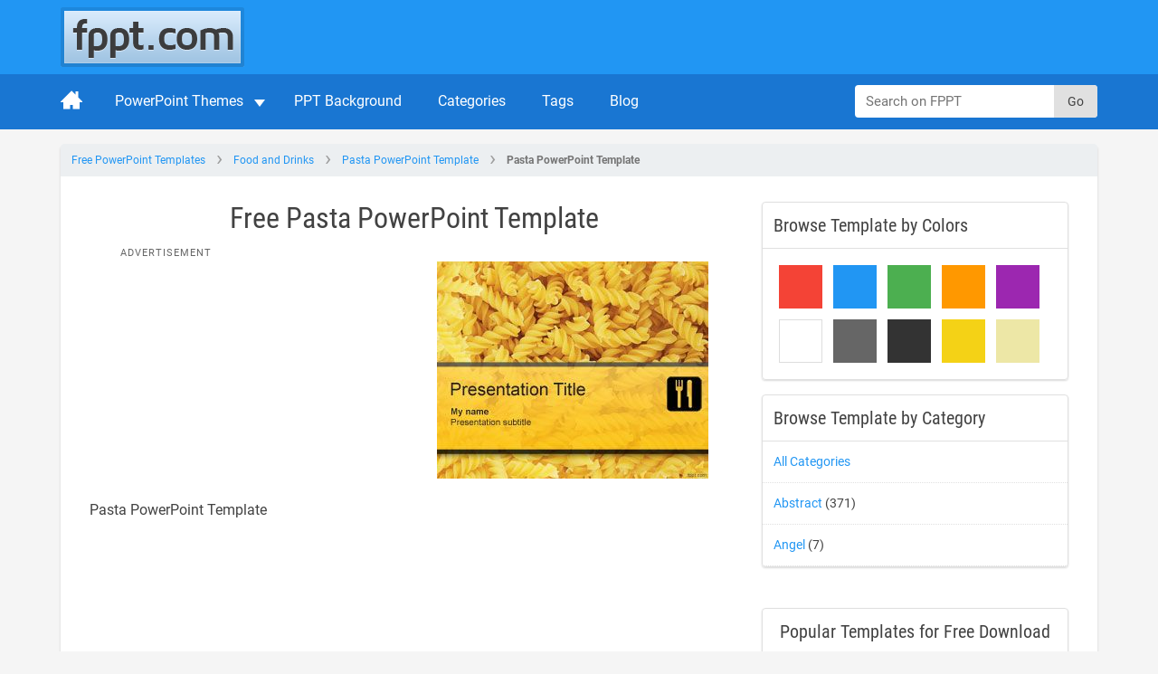

--- FILE ---
content_type: application/javascript
request_url: https://c.pubguru.net/pg.fppt.js
body_size: 11758
content:
/* pubguru[250716-2e9] prebid[9.4.0] branch[tan] date[25-01-2026 23:40] */
(()=>{if(/bot|googlebot|crawler|spider|robot|crawling|facebookexternalhit|lighthouse/i.test(navigator.userAgent))throw new Error("-- disabling pg script because a bot or crawler was detected");window.adUnits=[{"autoplay": true, "autozone": "off", "bids": [], "code": "/5106529/fppt_leaderboard_desk", "device": "desktop", "position": "preroll", "sizeMapping": [], "sizes": [[728, 90], [970, 90]], "skippable": true, "slot": "fppt_leaderboard_desk", "type": "display", "viewability": 1, "desktopViewability": 49.75}, {"autoplay": true, "autozone": "off", "bids": [], "code": "/5106529/fppt_top_desk", "device": "desktop", "position": "preroll", "sizeMapping": [], "sizes": [[300, 250]], "skippable": true, "slot": "fppt_top_desk", "type": "display", "viewability": 1}, {"autoplay": true, "autozone": "off", "bids": [], "code": "/5106529/fppt_content1_desk", "device": "desktop", "position": "preroll", "sizeMapping": [], "sizes": [[300, 250], [336, 280], [250, 250]], "skippable": true, "slot": "fppt_content1_desk", "type": "display", "viewability": 1, "desktopViewability": 58.43}, {"autoplay": true, "autozone": "off", "bids": [], "code": "/5106529/fppt_content2_desk", "device": "desktop", "position": "preroll", "sizeMapping": [], "sizes": [[300, 250], [336, 280], [250, 250]], "skippable": true, "slot": "fppt_content2_desk", "type": "display", "viewability": 1, "desktopViewability": 56.25}, {"autoplay": true, "autozone": "off", "bids": [], "code": "/5106529/fppt_contentwide1_desk", "device": "desktop", "position": "preroll", "sizeMapping": [], "sizes": [[540, 360], [640, 360]], "skippable": true, "slot": "fppt_contentwide1_desk", "type": "display", "viewability": 1, "desktopViewability": 60.71}, {"autoplay": true, "autozone": "off", "bids": [], "code": "/5106529/fppt_contentwide2_desk", "device": "desktop", "position": "preroll", "sizeMapping": [], "sizes": [[468, 60], [540, 360], [640, 360]], "skippable": true, "slot": "fppt_contentwide2_desk", "type": "display", "viewability": 1}, {"autoplay": true, "autozone": "off", "bids": [], "code": "/5106529/fppt_sidebar1_desk", "device": "desktop", "position": "preroll", "sizeMapping": [], "sizes": [[300, 250]], "skippable": true, "slot": "fppt_sidebar1_desk", "type": "display", "viewability": 1, "desktopViewability": 60.91}, {"autoplay": true, "autozone": "off", "bids": [], "code": "/5106529/fppt_sidebar2_desk", "device": "desktop", "position": "preroll", "sizeMapping": [], "sizes": [[300, 250], [300, 600], [160, 600]], "skippable": true, "slot": "fppt_sidebar2_desk", "type": "display", "viewability": 1, "desktopViewability": 64.0}, {"autoplay": true, "autozone": "off", "bids": [], "code": "/5106529/fppt_footer_desk", "device": "desktop", "position": "preroll", "sizeMapping": [], "sizes": [[970, 250], [640, 360]], "skippable": true, "slot": "fppt_footer_desk", "type": "display", "viewability": 1}, {"autoplay": true, "autozone": "anchor-bottom", "bids": [], "code": "/5106529/fppt_anchor_desk", "device": "desktop", "position": "preroll", "sizeMapping": [], "sizes": [[728, 90], [970, 90]], "skippable": true, "slot": "fppt_anchor_desk", "type": "display", "viewability": 1}, {"autoplay": true, "autozone": "off", "bids": [], "code": "/5106529/fppt_leaderboard_mob", "device": "mobile", "position": "preroll", "sizeMapping": [], "sizes": [[320, 50]], "skippable": true, "slot": "fppt_leaderboard_mob", "type": "display", "viewability": 1}, {"autoplay": true, "autozone": "off", "bids": [], "code": "/5106529/fppt_content1_mob", "device": "mobile", "position": "preroll", "sizeMapping": [], "sizes": [[300, 250], [250, 250], [336, 280]], "skippable": true, "slot": "fppt_content1_mob", "type": "display", "viewability": 1}, {"autoplay": true, "autozone": "off", "bids": [], "code": "/5106529/fppt_content2_mob", "device": "mobile", "position": "preroll", "sizeMapping": [], "sizes": [[300, 250], [336, 280], [250, 250]], "skippable": true, "slot": "fppt_content2_mob", "type": "display", "viewability": 1}, {"autoplay": true, "autozone": "anchor-bottom", "bids": [], "code": "/5106529/fppt_anchor_mob", "device": "mobile", "position": "preroll", "sizeMapping": [], "sizes": [[320, 50], [320, 100]], "skippable": true, "slot": "fppt_anchor_mob", "type": "display", "viewability": 1}, {"code": "/5106529/fppt_oop", "sizes": [[1, 1]], "bids": [], "slot": "fppt_oop", "type": "display", "viewability": 1, "device": "all", "autozone": "off", "position": "preroll", "skippable": true, "autoplay": true, "sizeMapping": []}],window.adBidders={"amazon": {"symbol": "AW", "refreshAllowed": true, "defaultRevenueShare": 0.0}},window.pgGamNetwork={"timeout": 2000, "trackURI": true, "trackUTMs": true, "hbDecimals": 2, "refreshMax": 0, "currencyAdx": "USD", "multivariate": 0, "refreshTimeout": 1, "dynamicAdxFloor": true, "collapseEmptyDivs": false, "newAnalyticsUrlPercent": 1, "safeframesDesktopFloor": 0, "hasAdxBanditLineItems": true, "analyticsUrl": "https://a3.pubguru.net/", "tc_api_base_interval": 45000, "hasAdsenseBanditLineItems": false, "dfpSingleRequest": false, "toUsdConversionRate": 1.0, "displayName": "mgnn sa", "networkCode": 5106529, "currencyCode": "USD", "hbMaxPrice": 2000, "hbPriceStep": 1, "domains": [["free-power-point-templates.com", "slidehunter.com"]], "enableCustomTimeout": false, "imp30": 17071061, "pv30": 2658997},window.pgPublisher={"publisher_name": "MGNN SA", "slack": "mgnn-sa", "Adops_Director": "mel", "Adops_Team_Name": "bea", "is_premium_pub": false, "extended_page_report_date_range": false},window.pgDomain={"name": "free-power-point-templates.com", "ga": "G-C6E0S7694M", "cmp": "gfc", "psp": 0, "s2s": false, "spa": true, "lazy": 1, "logo": "https://cdn.free-power-point-templates.com/wp-content/themes/fppt-2017/img/logo.png", "utms": "utm_term, utm_source, utm_campaign, utm_content, utm_medium", "coppa": false, "rebid": "disabled", "tcv3t": 0.4, "anchor": true, "autoAd": 0, "chaser": 1, "m2Logo": false, "sticky": true, "adLabel": "ADVERTISEMENT", "adopsAi": false, "timeout": 2000, "pidShift": false, "rewarded": true, "trackURI": true, "vignette": "adx", "lazyDepth": 0.75, "offerwall": 0, "outstream": 0, "superview": false, "unblockia": false, "adsenseBid": 0.01, "hbDecimals": 2, "onboarding": true, "onpageAttr": false, "onpageLazy": false, "refreshMax": 0, "unitCenter": false, "unitMargin": "0", "utmPercent": 0.001, "anchorDelay": 0, "currencyAdx": "USD", "driftingTop": 0, "floorMethod": "uprkvp", "floorSource": "dynamic-encode", "ghostBidMin": 0, "identityHub": false, "isHbEnabled": true, "isTcOnlyPub": false, "onpagePgtag": true, "publisherCC": "UY", "rebidRounds": 2, "refreshType": "disabled", "analyticsUrl": "https://a3.pubguru.net/", "anchorDevice": "both", "blockthrough": false, "chaserMobile": 0, "dataTransfer": false, "driftingType": "disabled", "ghostBidMult": 1, "googleAnchor": false, "rebidPercent": 0, "refreshHbAds": false, "stickyHeight": "2000px", "tcParameters": "{}", "adsense320x50": "1739936353", "adsense728x90": "1739936353", "aiNoChildUnit": true, "allowCrawlers": false, "anchorPercent": 1, "hosted_adstxt": false, "interscroller": 0, "optimizeSizes": true, "pgCaptchaLang": "EN", "privacyPolicy": "https://www.free-power-point-templates.com/privacy-policy", "refreshDemand": "default", "supplyChainId": "0796d5c85f", "tcApiInterval": 45000, "unitMinHeight": false, "adsense160x600": "1739936353", "adsense300x100": "1739936353", "adsense300x250": "1739936353", "adsense300x600": "1739936353", "adsense320x100": "1739936353", "adsense336x280": "1739936353", "adsenseAutoAds": false, "aiVariantSplit": "{\"updatedAt\": 1717045415, \"version\": 1, \"features\": {\"anchor\": [{\"variants\": {\"g\": 0.988, \"p\": 0.006, \"d\": 0.006}, \"versions\": [\"240515-442\", \"240515-591\", \"240515-da8\", \"240522-bbf\"]}]}}", "anchorPosition": "bottom", "driftingHeight": 1.5, "m2LogoPosition": "left", "outstreamDepth": -1, "refreshTimeout": 0, "stagingPercent": 0.5, "unitAutoMargin": true, "adLabelPosition": "disabled", "adsenseClientId": "ca-pub-3801513653062757", "appFeatureFlag1": 0, "autoAdOnDesktop": true, "floorMapDynamic": {"targets": {"desktop": {"AE": {"a": {"*": {"*": {"arms": ["0.40", "0.45", "0.50"], "b": "e", "d": 34}}}, "e": {"*": {"*": {"arms": ["0.40", "0.45", "0.50"], "b": "b", "d": 34}}}, "f": {"*": {"*": {"arms": ["0.85", "0.95", "1.05"], "b": "b", "d": 34}}}, "g": {"*": {"*": {"arms": ["0.00", "0.02", "0.04"], "b": "b", "d": 34}}}, "h": {"*": {"*": {"arms": ["0.40", "0.45", "0.50"], "b": "c", "d": 34}}}, "i": {"*": {"*": {"arms": ["0.20", "0.22", "0.25"], "b": "b", "d": 34}}}, "j": {"*": {"*": {"arms": ["1.10", "1.25", "1.35"], "b": "b", "d": 34}}}, "k": {"*": {"*": {"arms": ["0.08", "0.10", "0.12"], "b": "d", "d": 34}}}, "l": {"*": {"*": {"arms": ["0.75", "0.85", "0.95"], "b": "b", "d": 34}}}, "m": {"*": {"*": {"arms": ["0.04", "0.06", "0.08"], "b": "d", "d": 34}}}}, "AF": {"l": {"*": {"*": {"arms": ["0.00", "0.00", "0.02"], "b": "d", "d": 34}}}, "m": {"*": {"*": {"arms": ["0.04", "0.06", "0.08"], "b": "c", "d": 34}}}}, "AL": {"f": {"*": {"*": {"arms": ["0.70", "0.75", "0.85"], "b": "a", "d": 34}}}, "h": {"*": {"*": {"arms": ["0.70", "0.75", "0.85"], "b": "a", "d": 34}}}, "k": {"*": {"*": {"arms": ["0.14", "0.16", "0.18"], "b": "a", "d": 34}}}, "l": {"*": {"*": {"arms": ["0.50", "0.55", "0.60"], "b": "c", "d": 34}}}, "m": {"*": {"*": {"arms": ["0.04", "0.06", "0.08"], "b": "e", "d": 34}}}}, "AO": {"l": {"*": {"*": {"arms": ["0.75", "0.85", "0.95"], "b": "b", "d": 34}}}, "m": {"*": {"*": {"arms": ["0.04", "0.06", "0.08"], "b": "a", "d": 34}}}}, "AT": {"i": {"*": {"*": {"arms": ["1.05", "1.15", "1.25"], "b": "a", "d": 34}}}, "k": {"*": {"*": {"arms": ["0.75", "0.85", "0.95"], "b": "d", "d": 34}}}, "l": {"*": {"*": {"arms": ["0.75", "0.85", "0.95"], "b": "c", "d": 34}}}, "m": {"*": {"*": {"arms": ["0.04", "0.06", "0.08"], "b": "a", "d": 34}}}}, "AU": {"n": {"*": {"*": {"arms": ["5.40", "6.00", "6.60"], "b": "a", "d": 34}}}, "o": {"*": {"*": {"arms": ["1.10", "1.25", "1.35"], "b": "c", "d": 34}}}, "p": {"*": {"*": {"arms": ["0.95", "1.05", "1.15"], "b": "e", "d": 34}}}, "a": {"*": {"*": {"arms": ["1.45", "1.65", "1.80"], "b": "a", "d": 34}}}, "e": {"*": {"*": {"arms": ["0.50", "0.55", "0.60"], "b": "c", "d": 34}}}, "f": {"*": {"*": {"arms": ["1.80", "2.00", "2.20"], "b": "c", "d": 34}}}, "q": {"*": {"*": {"arms": ["0.65", "0.70", "0.75"], "b": "a", "d": 34}}}, "g": {"*": {"*": {"arms": ["0.00", "0.00", "0.02"], "b": "d", "d": 34}}}, "h": {"*": {"*": {"arms": ["3.70", "4.10", "4.50"], "b": "a", "d": 34}}}, "i": {"*": {"*": {"arms": ["0.16", "0.18", "0.20"], "b": "d", "d": 34}}}, "k": {"*": {"*": {"arms": ["0.12", "0.14", "0.16"], "b": "c", "d": 34}}}, "l": {"*": {"*": {"arms": ["0.50", "0.55", "0.60"], "b": "c", "d": 34}}}, "m": {"*": {"*": {"arms": ["0.04", "0.06", "0.08"], "b": "c", "d": 34}}}}, "AZ": {"k": {"*": {"*": {"arms": ["0.02", "0.04", "0.06"], "b": "a", "d": 34}}}, "l": {"*": {"*": {"arms": ["8.00", "8.80", "9.60"], "b": "a", "d": 34}}}, "m": {"*": {"*": {"arms": ["1.45", "1.60", "1.75"], "b": "a", "d": 34}}}}, "BA": {"l": {"*": {"*": {"arms": ["0.04", "0.06", "0.08"], "b": "c", "d": 34}}}, "m": {"*": {"*": {"arms": ["0.04", "0.06", "0.08"], "b": "c", "d": 34}}}}, "BD": {"f": {"*": {"*": {"arms": ["0.12", "0.14", "0.16"], "b": "a", "d": 34}}}, "j": {"*": {"*": {"arms": ["0.00", "0.00", "0.02"], "b": "d", "d": 34}}}, "l": {"*": {"*": {"arms": ["0.00", "0.00", "0.02"], "b": "c", "d": 34}}}, "m": {"*": {"*": {"arms": ["0.04", "0.06", "0.08"], "b": "a", "d": 34}}}}, "BE": {"k": {"*": {"*": {"arms": ["0.45", "0.50", "0.55"], "b": "a", "d": 34}}}, "l": {"*": {"*": {"arms": ["12.00", "13.00", "14.00"], "b": "a", "d": 34}}}, "m": {"*": {"*": {"arms": ["0.04", "0.06", "0.08"], "b": "a", "d": 34}}}}, "BG": {"f": {"*": {"*": {"arms": ["0.40", "0.45", "0.50"], "b": "e", "d": 34}}}, "q": {"*": {"*": {"arms": ["0.02", "0.04", "0.06"], "b": "a", "d": 34}}}, "l": {"*": {"*": {"arms": ["0.14", "0.16", "0.18"], "b": "e", "d": 34}}}, "m": {"*": {"*": {"arms": ["0.04", "0.06", "0.08"], "b": "e", "d": 34}}}}, "BR": {"e": {"*": {"*": {"arms": ["0.25", "0.30", "0.35"], "b": "a", "d": 34}}}, "f": {"*": {"*": {"arms": ["0.85", "0.95", "1.05"], "b": "b", "d": 34}}}, "h": {"*": {"*": {"arms": ["0.06", "0.08", "0.10"], "b": "c", "d": 34}}}, "i": {"*": {"*": {"arms": ["0.22", "0.25", "0.30"], "b": "a", "d": 34}}}, "k": {"*": {"*": {"arms": ["0.06", "0.08", "0.10"], "b": "d", "d": 34}}}, "l": {"*": {"*": {"arms": ["0.25", "0.30", "0.35"], "b": "c", "d": 34}}}, "m": {"*": {"*": {"arms": ["0.04", "0.06", "0.08"], "b": "b", "d": 34}}}}, "BW": {"k": {"*": {"*": {"arms": ["0.30", "0.35", "0.40"], "b": "a", "d": 34}}}, "m": {"*": {"*": {"arms": ["0.55", "0.60", "0.65"], "b": "a", "d": 34}}}}, "CA": {"n": {"*": {"*": {"arms": ["1.35", "1.50", "1.65"], "b": "d", "d": 34}}}, "o": {"*": {"*": {"arms": ["1.60", "1.80", "2.00"], "b": "e", "d": 34}}}, "p": {"*": {"*": {"arms": ["0.60", "0.65", "0.70"], "b": "e", "d": 34}}}, "a": {"*": {"*": {"arms": ["0.75", "0.85", "0.95"], "b": "b", "d": 34}}}, "e": {"*": {"*": {"arms": ["0.75", "0.85", "0.95"], "b": "d", "d": 34}}}, "f": {"*": {"*": {"arms": ["1.20", "1.35", "1.50"], "b": "d", "d": 34}}}, "q": {"*": {"*": {"arms": ["1.00", "1.10", "1.20"], "b": "a", "d": 34}}}, "g": {"*": {"*": {"arms": ["0.00", "0.00", "0.02"], "b": "a", "d": 34}}}, "h": {"*": {"*": {"arms": ["1.05", "1.15", "1.25"], "b": "b", "d": 34}}}, "i": {"*": {"*": {"arms": ["0.00", "0.00", "0.02"], "b": "b", "d": 34}}}, "j": {"*": {"*": {"arms": ["2.35", "2.60", "2.90"], "b": "e", "d": 34}}}, "k": {"*": {"*": {"arms": ["0.00", "0.00", "0.02"], "b": "b", "d": 34}}}, "l": {"*": {"*": {"arms": ["0.04", "0.06", "0.08"], "b": "c", "d": 34}}}, "m": {"*": {"*": {"arms": ["0.00", "0.00", "0.02"], "b": "d", "d": 34}}}}, "CH": {"i": {"*": {"*": {"arms": ["1.50", "1.65", "1.80"], "b": "a", "d": 34}}}, "k": {"*": {"*": {"arms": ["0.25", "0.30", "0.35"], "b": "b", "d": 34}}}, "l": {"*": {"*": {"arms": ["0.75", "0.85", "0.95"], "b": "b", "d": 34}}}, "m": {"*": {"*": {"arms": ["0.04", "0.06", "0.08"], "b": "a", "d": 34}}}}, "CI": {"i": {"*": {"*": {"arms": ["0.18", "0.20", "0.22"], "b": "a", "d": 34}}}, "k": {"*": {"*": {"arms": ["0.10", "0.12", "0.14"], "b": "a", "d": 34}}}, "l": {"*": {"*": {"arms": ["1.80", "2.00", "2.20"], "b": "a", "d": 34}}}, "m": {"*": {"*": {"arms": ["0.65", "0.75", "0.80"], "b": "a", "d": 34}}}}, "CM": {"l": {"*": {"*": {"arms": ["1.00", "1.10", "1.20"], "b": "a", "d": 34}}}, "m": {"*": {"*": {"arms": ["0.00", "0.00", "0.02"], "b": "c", "d": 34}}}}, "CN": {"f": {"*": {"*": {"arms": ["0.35", "0.40", "0.45"], "b": "c", "d": 34}}}, "h": {"*": {"*": {"arms": ["0.02", "0.04", "0.06"], "b": "a", "d": 34}}}, "j": {"*": {"*": {"arms": ["1.75", "1.95", "2.15"], "b": "a", "d": 34}}}, "k": {"*": {"*": {"arms": ["0.00", "0.00", "0.02"], "b": "a", "d": 34}}}, "l": {"*": {"*": {"arms": ["0.00", "0.00", "0.02"], "b": "a", "d": 34}}}, "m": {"*": {"*": {"arms": ["0.00", "0.00", "0.02"], "b": "a", "d": 34}}}}, "CO": {"e": {"*": {"*": {"arms": ["0.30", "0.35", "0.40"], "b": "a", "d": 34}}}, "f": {"*": {"*": {"arms": ["1.80", "2.00", "2.20"], "b": "a", "d": 34}}}, "i": {"*": {"*": {"arms": ["0.35", "0.40", "0.45"], "b": "a", "d": 34}}}, "k": {"*": {"*": {"arms": ["0.60", "0.65", "0.70"], "b": "a", "d": 34}}}, "l": {"*": {"*": {"arms": ["11.00", "12.00", "13.00"], "b": "a", "d": 34}}}, "m": {"*": {"*": {"arms": ["5.40", "6.00", "6.60"], "b": "a", "d": 34}}}}, "DE": {"o": {"*": {"*": {"arms": ["2.35", "2.60", "2.90"], "b": "a", "d": 34}}}, "p": {"*": {"*": {"arms": ["1.35", "1.50", "1.65"], "b": "a", "d": 34}}}, "a": {"*": {"*": {"arms": ["0.22", "0.25", "0.30"], "b": "d", "d": 34}}}, "e": {"*": {"*": {"arms": ["0.12", "0.14", "0.16"], "b": "a", "d": 34}}}, "f": {"*": {"*": {"arms": ["0.50", "0.55", "0.60"], "b": "a", "d": 34}}}, "q": {"*": {"*": {"arms": ["0.00", "0.00", "0.02"], "b": "a", "d": 34}}}, "g": {"*": {"*": {"arms": ["0.00", "0.00", "0.02"], "b": "d", "d": 34}}}, "h": {"*": {"*": {"arms": ["0.14", "0.16", "0.18"], "b": "b", "d": 34}}}, "i": {"*": {"*": {"arms": ["0.00", "0.00", "0.02"], "b": "d", "d": 34}}}, "j": {"*": {"*": {"arms": ["1.50", "1.65", "1.80"], "b": "c", "d": 34}}}, "k": {"*": {"*": {"arms": ["0.00", "0.00", "0.02"], "b": "b", "d": 34}}}, "l": {"*": {"*": {"arms": ["0.08", "0.10", "0.12"], "b": "b", "d": 34}}}, "m": {"*": {"*": {"arms": ["0.00", "0.00", "0.02"], "b": "b", "d": 34}}}}, "DK": {"i": {"*": {"*": {"arms": ["0.85", "0.95", "1.05"], "b": "a", "d": 34}}}, "k": {"*": {"*": {"arms": ["1.50", "1.65", "1.80"], "b": "a", "d": 34}}}, "l": {"*": {"*": {"arms": ["32.00", "36.00", "40.00"], "b": "a", "d": 34}}}, "m": {"*": {"*": {"arms": ["26.00", "30.00", "32.00"], "b": "a", "d": 34}}}}, "DZ": {"f": {"*": {"*": {"arms": ["0.00", "0.00", "0.02"], "b": "c", "d": 34}}}, "i": {"*": {"*": {"arms": ["0.00", "0.00", "0.02"], "b": "a", "d": 34}}}, "j": {"*": {"*": {"arms": ["0.85", "0.95", "1.05"], "b": "a", "d": 34}}}, "l": {"*": {"*": {"arms": ["0.14", "0.16", "0.18"], "b": "b", "d": 34}}}, "m": {"*": {"*": {"arms": ["0.02", "0.04", "0.06"], "b": "b", "d": 34}}}}, "EC": {"i": {"*": {"*": {"arms": ["0.45", "0.50", "0.55"], "b": "a", "d": 34}}}, "k": {"*": {"*": {"arms": ["0.30", "0.35", "0.40"], "b": "a", "d": 34}}}, "l": {"*": {"*": {"arms": ["5.40", "6.00", "6.60"], "b": "a", "d": 34}}}, "m": {"*": {"*": {"arms": ["0.55", "0.65", "0.70"], "b": "a", "d": 34}}}}, "EG": {"a": {"*": {"*": {"arms": ["0.04", "0.06", "0.08"], "b": "a", "d": 34}}}, "e": {"*": {"*": {"arms": ["0.04", "0.06", "0.08"], "b": "a", "d": 34}}}, "f": {"*": {"*": {"arms": ["0.08", "0.10", "0.12"], "b": "d", "d": 34}}}, "h": {"*": {"*": {"arms": ["0.08", "0.10", "0.12"], "b": "a", "d": 34}}}, "i": {"*": {"*": {"arms": ["0.02", "0.04", "0.06"], "b": "a", "d": 34}}}, "j": {"*": {"*": {"arms": ["0.30", "0.35", "0.40"], "b": "d", "d": 34}}}, "k": {"*": {"*": {"arms": ["0.00", "0.00", "0.02"], "b": "a", "d": 34}}}, "l": {"*": {"*": {"arms": ["0.00", "0.00", "0.02"], "b": "e", "d": 34}}}, "m": {"*": {"*": {"arms": ["0.04", "0.06", "0.08"], "b": "b", "d": 34}}}}, "ES": {"e": {"*": {"*": {"arms": ["0.95", "1.05", "1.15"], "b": "a", "d": 34}}}, "f": {"*": {"*": {"arms": ["2.45", "2.70", "3.00"], "b": "a", "d": 34}}}, "g": {"*": {"*": {"arms": ["0.22", "0.25", "0.30"], "b": "a", "d": 34}}}, "h": {"*": {"*": {"arms": ["1.20", "1.35", "1.50"], "b": "a", "d": 34}}}, "i": {"*": {"*": {"arms": ["0.50", "0.55", "0.60"], "b": "a", "d": 34}}}, "k": {"*": {"*": {"arms": ["0.00", "0.00", "0.02"], "b": "d", "d": 34}}}, "l": {"*": {"*": {"arms": ["0.50", "0.55", "0.60"], "b": "c", "d": 34}}}, "m": {"*": {"*": {"arms": ["0.04", "0.06", "0.08"], "b": "e", "d": 34}}}}, "ET": {"a": {"*": {"*": {"arms": ["0.14", "0.16", "0.18"], "b": "a", "d": 34}}}, "f": {"*": {"*": {"arms": ["0.04", "0.06", "0.08"], "b": "b", "d": 34}}}, "g": {"*": {"*": {"arms": ["0.00", "0.00", "0.02"], "b": "a", "d": 34}}}, "h": {"*": {"*": {"arms": ["0.00", "0.00", "0.02"], "b": "a", "d": 34}}}, "i": {"*": {"*": {"arms": ["0.02", "0.04", "0.06"], "b": "a", "d": 34}}}, "j": {"*": {"*": {"arms": ["0.95", "1.05", "1.15"], "b": "a", "d": 34}}}, "k": {"*": {"*": {"arms": ["0.00", "0.00", "0.02"], "b": "c", "d": 34}}}, "l": {"*": {"*": {"arms": ["0.50", "0.55", "0.60"], "b": "c", "d": 34}}}, "m": {"*": {"*": {"arms": ["0.00", "0.02", "0.04"], "b": "d", "d": 34}}}}, "FI": {"i": {"*": {"*": {"arms": ["1.60", "1.80", "2.00"], "b": "a", "d": 34}}}, "k": {"*": {"*": {"arms": ["1.80", "2.00", "2.20"], "b": "a", "d": 34}}}, "l": {"*": {"*": {"arms": ["13.00", "15.00", "16.00"], "b": "a", "d": 34}}}, "m": {"*": {"*": {"arms": ["6.20", "6.80", "7.40"], "b": "a", "d": 34}}}}, "FR": {"p": {"*": {"*": {"arms": ["1.80", "2.00", "2.20"], "b": "a", "d": 34}}}, "a": {"*": {"*": {"arms": ["0.16", "0.18", "0.20"], "b": "b", "d": 34}}}, "e": {"*": {"*": {"arms": ["0.10", "0.12", "0.14"], "b": "b", "d": 34}}}, "f": {"*": {"*": {"arms": ["0.70", "0.75", "0.85"], "b": "b", "d": 34}}}, "q": {"*": {"*": {"arms": ["1.10", "1.25", "1.35"], "b": "a", "d": 34}}}, "g": {"*": {"*": {"arms": ["0.16", "0.18", "0.20"], "b": "a", "d": 34}}}, "h": {"*": {"*": {"arms": ["0.22", "0.25", "0.30"], "b": "e", "d": 34}}}, "i": {"*": {"*": {"arms": ["0.00", "0.02", "0.04"], "b": "d", "d": 34}}}, "k": {"*": {"*": {"arms": ["0.10", "0.12", "0.14"], "b": "b", "d": 34}}}, "l": {"*": {"*": {"arms": ["0.75", "0.85", "0.95"], "b": "e", "d": 34}}}, "m": {"*": {"*": {"arms": ["0.04", "0.06", "0.08"], "b": "c", "d": 34}}}}, "GB": {"n": {"*": {"*": {"arms": ["0.75", "0.85", "0.95"], "b": "b", "d": 34}}}, "o": {"*": {"*": {"arms": ["0.22", "0.25", "0.30"], "b": "e", "d": 34}}}, "p": {"*": {"*": {"arms": ["0.18", "0.20", "0.22"], "b": "c", "d": 34}}}, "a": {"*": {"*": {"arms": ["0.14", "0.16", "0.18"], "b": "b", "d": 34}}}, "e": {"*": {"*": {"arms": ["0.10", "0.12", "0.14"], "b": "d", "d": 34}}}, "f": {"*": {"*": {"arms": ["0.75", "0.85", "0.95"], "b": "c", "d": 34}}}, "g": {"*": {"*": {"arms": ["0.00", "0.00", "0.02"], "b": "c", "d": 34}}}, "h": {"*": {"*": {"arms": ["0.14", "0.16", "0.18"], "b": "c", "d": 34}}}, "i": {"*": {"*": {"arms": ["0.00", "0.00", "0.02"], "b": "a", "d": 34}}}, "j": {"*": {"*": {"arms": ["2.15", "2.40", "2.60"], "b": "b", "d": 34}}}, "k": {"*": {"*": {"arms": ["0.00", "0.02", "0.04"], "b": "a", "d": 34}}}, "l": {"*": {"*": {"arms": ["0.08", "0.10", "0.12"], "b": "e", "d": 34}}}, "m": {"*": {"*": {"arms": ["0.00", "0.02", "0.04"], "b": "e", "d": 34}}}}, "GE": {"i": {"*": {"*": {"arms": ["0.02", "0.04", "0.06"], "b": "a", "d": 34}}}, "k": {"*": {"*": {"arms": ["0.00", "0.00", "0.02"], "b": "a", "d": 34}}}, "l": {"*": {"*": {"arms": ["0.02", "0.04", "0.06"], "b": "b", "d": 34}}}, "m": {"*": {"*": {"arms": ["0.04", "0.06", "0.08"], "b": "b", "d": 34}}}}, "GH": {"f": {"*": {"*": {"arms": ["0.40", "0.45", "0.50"], "b": "d", "d": 34}}}, "i": {"*": {"*": {"arms": ["0.16", "0.18", "0.20"], "b": "a", "d": 34}}}, "j": {"*": {"*": {"arms": ["1.20", "1.35", "1.50"], "b": "a", "d": 34}}}, "k": {"*": {"*": {"arms": ["0.00", "0.00", "0.02"], "b": "a", "d": 34}}}, "l": {"*": {"*": {"arms": ["0.20", "0.22", "0.25"], "b": "e", "d": 34}}}, "m": {"*": {"*": {"arms": ["0.04", "0.06", "0.08"], "b": "a", "d": 34}}}}, "GR": {"a": {"*": {"*": {"arms": ["0.60", "0.65", "0.70"], "b": "a", "d": 34}}}, "e": {"*": {"*": {"arms": ["0.25", "0.30", "0.35"], "b": "a", "d": 34}}}, "f": {"*": {"*": {"arms": ["0.30", "0.35", "0.40"], "b": "a", "d": 34}}}, "q": {"*": {"*": {"arms": ["0.00", "0.00", "0.02"], "b": "d", "d": 34}}}, "g": {"*": {"*": {"arms": ["0.00", "0.02", "0.04"], "b": "a", "d": 34}}}, "h": {"*": {"*": {"arms": ["0.08", "0.10", "0.12"], "b": "a", "d": 34}}}, "i": {"*": {"*": {"arms": ["0.06", "0.08", "0.10"], "b": "a", "d": 34}}}, "j": {"*": {"*": {"arms": ["1.60", "1.75", "1.95"], "b": "a", "d": 34}}}, "k": {"*": {"*": {"arms": ["0.00", "0.00", "0.02"], "b": "d", "d": 34}}}, "l": {"*": {"*": {"arms": ["0.40", "0.45", "0.50"], "b": "e", "d": 34}}}, "m": {"*": {"*": {"arms": ["0.04", "0.06", "0.08"], "b": "a", "d": 34}}}}, "HK": {"p": {"*": {"*": {"arms": ["0.95", "1.05", "1.15"], "b": "a", "d": 34}}}, "a": {"*": {"*": {"arms": ["0.00", "0.02", "0.04"], "b": "c", "d": 34}}}, "e": {"*": {"*": {"arms": ["0.50", "0.55", "0.60"], "b": "a", "d": 34}}}, "f": {"*": {"*": {"arms": ["0.70", "0.75", "0.85"], "b": "a", "d": 34}}}, "g": {"*": {"*": {"arms": ["0.00", "0.00", "0.02"], "b": "a", "d": 34}}}, "h": {"*": {"*": {"arms": ["0.02", "0.04", "0.06"], "b": "e", "d": 34}}}, "i": {"*": {"*": {"arms": ["0.22", "0.25", "0.30"], "b": "a", "d": 34}}}, "j": {"*": {"*": {"arms": ["4.20", "4.70", "5.20"], "b": "a", "d": 34}}}, "k": {"*": {"*": {"arms": ["0.08", "0.10", "0.12"], "b": "e", "d": 34}}}, "l": {"*": {"*": {"arms": ["0.75", "0.85", "0.95"], "b": "c", "d": 34}}}, "m": {"*": {"*": {"arms": ["0.00", "0.00", "0.02"], "b": "d", "d": 34}}}}, "HR": {"f": {"*": {"*": {"arms": ["0.45", "0.50", "0.55"], "b": "a", "d": 34}}}, "h": {"*": {"*": {"arms": ["0.12", "0.14", "0.16"], "b": "a", "d": 34}}}, "k": {"*": {"*": {"arms": ["0.00", "0.00", "0.02"], "b": "a", "d": 34}}}, "l": {"*": {"*": {"arms": ["0.25", "0.30", "0.35"], "b": "a", "d": 34}}}, "m": {"*": {"*": {"arms": ["0.04", "0.06", "0.08"], "b": "b", "d": 34}}}}, "HU": {"f": {"*": {"*": {"arms": ["0.40", "0.45", "0.50"], "b": "c", "d": 34}}}, "j": {"*": {"*": {"arms": ["2.45", "2.70", "3.00"], "b": "a", "d": 34}}}, "k": {"*": {"*": {"arms": ["0.12", "0.14", "0.16"], "b": "a", "d": 34}}}, "l": {"*": {"*": {"arms": ["0.50", "0.55", "0.60"], "b": "b", "d": 34}}}, "m": {"*": {"*": {"arms": ["0.04", "0.06", "0.08"], "b": "a", "d": 34}}}}, "ID": {"n": {"*": {"*": {"arms": ["0.22", "0.25", "0.30"], "b": "a", "d": 34}}}, "o": {"*": {"*": {"arms": ["0.45", "0.50", "0.55"], "b": "a", "d": 34}}}, "p": {"*": {"*": {"arms": ["0.06", "0.08", "0.10"], "b": "a", "d": 34}}}, "f": {"*": {"*": {"arms": ["0.16", "0.18", "0.20"], "b": "d", "d": 34}}}, "j": {"*": {"*": {"arms": ["0.10", "0.12", "0.14"], "b": "b", "d": 34}}}, "l": {"*": {"*": {"arms": ["0.16", "0.18", "0.20"], "b": "b", "d": 34}}}, "m": {"*": {"*": {"arms": ["0.02", "0.04", "0.06"], "b": "b", "d": 34}}}}, "IE": {"k": {"*": {"*": {"arms": ["0.70", "0.75", "0.85"], "b": "a", "d": 34}}}, "l": {"*": {"*": {"arms": ["8.00", "8.80", "9.60"], "b": "a", "d": 34}}}, "m": {"*": {"*": {"arms": ["0.00", "0.00", "0.02"], "b": "d", "d": 34}}}}, "IL": {"e": {"*": {"*": {"arms": ["0.08", "0.10", "0.12"], "b": "e", "d": 34}}}, "i": {"*": {"*": {"arms": ["0.20", "0.22", "0.25"], "b": "b", "d": 34}}}, "k": {"*": {"*": {"arms": ["0.14", "0.16", "0.18"], "b": "b", "d": 34}}}, "l": {"*": {"*": {"arms": ["0.75", "0.85", "0.95"], "b": "c", "d": 34}}}, "m": {"*": {"*": {"arms": ["0.04", "0.06", "0.08"], "b": "a", "d": 34}}}}, "IN": {"fppt_blog_content2_desk": {"*": {"*": {"arms": ["0.10", "0.12", "0.14"], "b": "a", "d": 34}}}, "fppt_blog_leaderboard_desk": {"*": {"*": {"arms": ["0.00", "0.02", "0.04"], "b": "a", "d": 34}}}, "n": {"*": {"*": {"arms": ["0.20", "0.22", "0.25"], "b": "b", "d": 34}}}, "o": {"*": {"*": {"arms": ["0.10", "0.12", "0.14"], "b": "a", "d": 34}}}, "p": {"*": {"*": {"arms": ["0.00", "0.00", "0.02"], "b": "a", "d": 34}}}, "f": {"*": {"*": {"arms": ["0.35", "0.40", "0.45"], "b": "c", "d": 34}}}, "h": {"*": {"*": {"arms": ["0.00", "0.00", "0.02"], "b": "a", "d": 34}}}, "j": {"*": {"*": {"arms": ["0.25", "0.30", "0.35"], "b": "b", "d": 34}}}, "k": {"*": {"*": {"arms": ["0.00", "0.00", "0.02"], "b": "a", "d": 34}}}, "l": {"*": {"*": {"arms": ["0.08", "0.10", "0.12"], "b": "b", "d": 34}}}, "m": {"*": {"*": {"arms": ["0.02", "0.04", "0.06"], "b": "d", "d": 34}}}}, "IQ": {"f": {"*": {"*": {"arms": ["0.02", "0.04", "0.06"], "b": "b", "d": 34}}}, "g": {"*": {"*": {"arms": ["0.00", "0.00", "0.02"], "b": "a", "d": 34}}}, "h": {"*": {"*": {"arms": ["0.06", "0.08", "0.10"], "b": "a", "d": 34}}}, "i": {"*": {"*": {"arms": ["0.00", "0.00", "0.02"], "b": "a", "d": 34}}}, "j": {"*": {"*": {"arms": ["0.45", "0.50", "0.55"], "b": "b", "d": 34}}}, "k": {"*": {"*": {"arms": ["0.00", "0.00", "0.02"], "b": "a", "d": 34}}}, "l": {"*": {"*": {"arms": ["0.10", "0.12", "0.14"], "b": "e", "d": 34}}}, "m": {"*": {"*": {"arms": ["0.06", "0.08", "0.10"], "b": "e", "d": 34}}}}, "IT": {"a": {"*": {"*": {"arms": ["0.20", "0.22", "0.25"], "b": "b", "d": 34}}}, "e": {"*": {"*": {"arms": ["0.65", "0.70", "0.75"], "b": "a", "d": 34}}}, "f": {"*": {"*": {"arms": ["0.75", "0.85", "0.95"], "b": "a", "d": 34}}}, "g": {"*": {"*": {"arms": ["0.00", "0.02", "0.04"], "b": "a", "d": 34}}}, "h": {"*": {"*": {"arms": ["0.25", "0.30", "0.35"], "b": "c", "d": 34}}}, "i": {"*": {"*": {"arms": ["0.25", "0.30", "0.35"], "b": "c", "d": 34}}}, "j": {"*": {"*": {"arms": ["9.00", "10.00", "11.00"], "b": "a", "d": 34}}}, "k": {"*": {"*": {"arms": ["0.00", "0.00", "0.02"], "b": "c", "d": 34}}}, "l": {"*": {"*": {"arms": ["0.75", "0.85", "0.95"], "b": "d", "d": 34}}}, "m": {"*": {"*": {"arms": ["0.04", "0.06", "0.08"], "b": "c", "d": 34}}}}, "JM": {"k": {"*": {"*": {"arms": ["0.06", "0.08", "0.10"], "b": "a", "d": 34}}}, "l": {"*": {"*": {"arms": ["2.00", "2.25", "2.45"], "b": "a", "d": 34}}}, "m": {"*": {"*": {"arms": ["0.04", "0.06", "0.08"], "b": "a", "d": 34}}}}, "JO": {"m": {"*": {"*": {"arms": ["0.04", "0.06", "0.08"], "b": "e", "d": 34}}}}, "JP": {"a": {"*": {"*": {"arms": ["0.50", "0.55", "0.60"], "b": "a", "d": 34}}}, "e": {"*": {"*": {"arms": ["0.00", "0.02", "0.04"], "b": "a", "d": 34}}}, "f": {"*": {"*": {"arms": ["0.70", "0.75", "0.85"], "b": "c", "d": 34}}}, "g": {"*": {"*": {"arms": ["0.00", "0.00", "0.02"], "b": "c", "d": 34}}}, "h": {"*": {"*": {"arms": ["0.08", "0.10", "0.12"], "b": "c", "d": 34}}}, "i": {"*": {"*": {"arms": ["0.00", "0.00", "0.02"], "b": "b", "d": 34}}}, "j": {"*": {"*": {"arms": ["5.40", "6.00", "6.60"], "b": "a", "d": 34}}}, "k": {"*": {"*": {"arms": ["0.00", "0.00", "0.02"], "b": "d", "d": 34}}}, "l": {"*": {"*": {"arms": ["0.08", "0.10", "0.12"], "b": "d", "d": 34}}}, "m": {"*": {"*": {"arms": ["0.00", "0.00", "0.02"], "b": "e", "d": 34}}}}, "KE": {"f": {"*": {"*": {"arms": ["0.40", "0.45", "0.50"], "b": "a", "d": 34}}}, "i": {"*": {"*": {"arms": ["0.16", "0.18", "0.20"], "b": "a", "d": 34}}}, "j": {"*": {"*": {"arms": ["0.90", "1.00", "1.10"], "b": "a", "d": 34}}}, "k": {"*": {"*": {"arms": ["0.00", "0.02", "0.04"], "b": "a", "d": 34}}}, "l": {"*": {"*": {"arms": ["0.25", "0.30", "0.35"], "b": "b", "d": 34}}}, "m": {"*": {"*": {"arms": ["0.04", "0.06", "0.08"], "b": "b", "d": 34}}}}, "KH": {"a": {"*": {"*": {"arms": ["0.16", "0.18", "0.20"], "b": "a", "d": 34}}}, "e": {"*": {"*": {"arms": ["0.16", "0.18", "0.20"], "b": "a", "d": 34}}}, "f": {"*": {"*": {"arms": ["0.85", "0.90", "1.00"], "b": "a", "d": 34}}}, "g": {"*": {"*": {"arms": ["0.00", "0.00", "0.02"], "b": "a", "d": 34}}}, "h": {"*": {"*": {"arms": ["0.08", "0.10", "0.12"], "b": "a", "d": 34}}}, "i": {"*": {"*": {"arms": ["0.04", "0.06", "0.08"], "b": "a", "d": 34}}}, "j": {"*": {"*": {"arms": ["1.65", "1.85", "2.05"], "b": "a", "d": 34}}}, "k": {"*": {"*": {"arms": ["0.00", "0.00", "0.02"], "b": "a", "d": 34}}}, "l": {"*": {"*": {"arms": ["0.40", "0.45", "0.50"], "b": "a", "d": 34}}}, "m": {"*": {"*": {"arms": ["0.02", "0.04", "0.06"], "b": "c", "d": 34}}}}, "KR": {"a": {"*": {"*": {"arms": ["0.20", "0.22", "0.25"], "b": "b", "d": 34}}}, "e": {"*": {"*": {"arms": ["0.20", "0.22", "0.25"], "b": "a", "d": 34}}}, "f": {"*": {"*": {"arms": ["1.35", "1.50", "1.65"], "b": "b", "d": 34}}}, "g": {"*": {"*": {"arms": ["0.14", "0.16", "0.18"], "b": "a", "d": 34}}}, "h": {"*": {"*": {"arms": ["0.45", "0.50", "0.55"], "b": "d", "d": 34}}}, "i": {"*": {"*": {"arms": ["0.18", "0.20", "0.22"], "b": "c", "d": 34}}}, "j": {"*": {"*": {"arms": ["1.60", "1.80", "2.00"], "b": "d", "d": 34}}}, "k": {"*": {"*": {"arms": ["0.35", "0.40", "0.45"], "b": "c", "d": 34}}}, "l": {"*": {"*": {"arms": ["0.75", "0.85", "0.95"], "b": "a", "d": 34}}}, "m": {"*": {"*": {"arms": ["0.02", "0.04", "0.06"], "b": "a", "d": 34}}}}, "KZ": {"k": {"*": {"*": {"arms": ["0.08", "0.10", "0.12"], "b": "a", "d": 34}}}, "l": {"*": {"*": {"arms": ["4.20", "4.70", "5.20"], "b": "a", "d": 34}}}, "m": {"*": {"*": {"arms": ["0.25", "0.30", "0.35"], "b": "a", "d": 34}}}}, "LB": {"f": {"*": {"*": {"arms": ["0.70", "0.75", "0.85"], "b": "a", "d": 34}}}, "i": {"*": {"*": {"arms": ["0.00", "0.00", "0.02"], "b": "a", "d": 34}}}, "k": {"*": {"*": {"arms": ["0.00", "0.00", "0.02"], "b": "a", "d": 34}}}, "l": {"*": {"*": {"arms": ["0.14", "0.16", "0.18"], "b": "c", "d": 34}}}, "m": {"*": {"*": {"arms": ["0.04", "0.06", "0.08"], "b": "b", "d": 34}}}}, "LK": {"f": {"*": {"*": {"arms": ["0.20", "0.22", "0.25"], "b": "a", "d": 34}}}, "j": {"*": {"*": {"arms": ["0.14", "0.16", "0.18"], "b": "c", "d": 34}}}, "l": {"*": {"*": {"arms": ["0.08", "0.10", "0.12"], "b": "e", "d": 34}}}, "m": {"*": {"*": {"arms": ["0.06", "0.08", "0.10"], "b": "c", "d": 34}}}}, "LT": {"k": {"*": {"*": {"arms": ["0.18", "0.20", "0.22"], "b": "a", "d": 34}}}, "l": {"*": {"*": {"arms": ["0.50", "0.55", "0.60"], "b": "c", "d": 34}}}, "m": {"*": {"*": {"arms": ["0.04", "0.06", "0.08"], "b": "c", "d": 34}}}}, "LV": {"i": {"*": {"*": {"arms": ["0.25", "0.30", "0.35"], "b": "a", "d": 34}}}, "k": {"*": {"*": {"arms": ["0.00", "0.02", "0.04"], "b": "a", "d": 34}}}, "l": {"*": {"*": {"arms": ["8.80", "9.80", "11.00"], "b": "a", "d": 34}}}, "m": {"*": {"*": {"arms": ["2.60", "2.90", "3.20"], "b": "a", "d": 34}}}}, "LY": {"f": {"*": {"*": {"arms": ["0.14", "0.16", "0.18"], "b": "a", "d": 34}}}, "i": {"*": {"*": {"arms": ["0.00", "0.00", "0.02"], "b": "a", "d": 34}}}, "k": {"*": {"*": {"arms": ["0.00", "0.00", "0.02"], "b": "a", "d": 34}}}, "l": {"*": {"*": {"arms": ["0.14", "0.16", "0.18"], "b": "a", "d": 34}}}, "m": {"*": {"*": {"arms": ["0.00", "0.00", "0.02"], "b": "e", "d": 34}}}}, "MA": {"f": {"*": {"*": {"arms": ["0.40", "0.45", "0.50"], "b": "e", "d": 34}}}, "l": {"*": {"*": {"arms": ["0.04", "0.06", "0.08"], "b": "d", "d": 34}}}, "m": {"*": {"*": {"arms": ["0.04", "0.06", "0.08"], "b": "a", "d": 34}}}}, "MD": {"k": {"*": {"*": {"arms": ["0.25", "0.30", "0.35"], "b": "a", "d": 34}}}, "l": {"*": {"*": {"arms": ["1.45", "1.60", "1.75"], "b": "a", "d": 34}}}, "m": {"*": {"*": {"arms": ["0.04", "0.06", "0.08"], "b": "d", "d": 34}}}}, "MK": {"l": {"*": {"*": {"arms": ["0.20", "0.22", "0.25"], "b": "c", "d": 34}}}, "m": {"*": {"*": {"arms": ["0.04", "0.06", "0.08"], "b": "e", "d": 34}}}}, "MM": {"f": {"*": {"*": {"arms": ["0.10", "0.12", "0.14"], "b": "c", "d": 34}}}, "g": {"*": {"*": {"arms": ["0.00", "0.00", "0.02"], "b": "a", "d": 34}}}, "h": {"*": {"*": {"arms": ["0.20", "0.22", "0.25"], "b": "a", "d": 34}}}, "i": {"*": {"*": {"arms": ["0.10", "0.12", "0.14"], "b": "a", "d": 34}}}, "j": {"*": {"*": {"arms": ["1.10", "1.20", "1.30"], "b": "a", "d": 34}}}, "k": {"*": {"*": {"arms": ["0.00", "0.00", "0.02"], "b": "a", "d": 34}}}, "l": {"*": {"*": {"arms": ["0.00", "0.00", "0.02"], "b": "a", "d": 34}}}, "m": {"*": {"*": {"arms": ["0.00", "0.00", "0.02"], "b": "c", "d": 34}}}}, "MN": {"e": {"*": {"*": {"arms": ["0.35", "0.40", "0.45"], "b": "a", "d": 34}}}, "f": {"*": {"*": {"arms": ["0.08", "0.10", "0.12"], "b": "c", "d": 34}}}, "g": {"*": {"*": {"arms": ["0.00", "0.02", "0.04"], "b": "a", "d": 34}}}, "h": {"*": {"*": {"arms": ["0.20", "0.22", "0.25"], "b": "b", "d": 34}}}, "i": {"*": {"*": {"arms": ["0.12", "0.14", "0.16"], "b": "a", "d": 34}}}, "j": {"*": {"*": {"arms": ["0.85", "0.95", "1.05"], "b": "b", "d": 34}}}, "k": {"*": {"*": {"arms": ["0.00", "0.00", "0.02"], "b": "d", "d": 34}}}, "l": {"*": {"*": {"arms": ["0.40", "0.45", "0.50"], "b": "a", "d": 34}}}, "m": {"*": {"*": {"arms": ["0.04", "0.06", "0.08"], "b": "a", "d": 34}}}}, "MU": {"m": {"*": {"*": {"arms": ["0.00", "0.00", "0.02"], "b": "b", "d": 34}}}}, "MX": {"e": {"*": {"*": {"arms": ["0.20", "0.22", "0.25"], "b": "a", "d": 34}}}, "f": {"*": {"*": {"arms": ["0.80", "0.90", "1.00"], "b": "a", "d": 34}}}, "h": {"*": {"*": {"arms": ["0.25", "0.30", "0.35"], "b": "a", "d": 34}}}, "i": {"*": {"*": {"arms": ["0.20", "0.22", "0.25"], "b": "a", "d": 34}}}, "k": {"*": {"*": {"arms": ["0.08", "0.10", "0.12"], "b": "b", "d": 34}}}, "l": {"*": {"*": {"arms": ["0.75", "0.85", "0.95"], "b": "e", "d": 34}}}, "m": {"*": {"*": {"arms": ["0.04", "0.06", "0.08"], "b": "b", "d": 34}}}}, "MY": {"n": {"*": {"*": {"arms": ["0.70", "0.75", "0.85"], "b": "a", "d": 34}}}, "o": {"*": {"*": {"arms": ["0.10", "0.12", "0.14"], "b": "b", "d": 34}}}, "p": {"*": {"*": {"arms": ["0.30", "0.35", "0.40"], "b": "a", "d": 34}}}, "f": {"*": {"*": {"arms": ["0.65", "0.70", "0.75"], "b": "a", "d": 34}}}, "h": {"*": {"*": {"arms": ["0.08", "0.10", "0.12"], "b": "a", "d": 34}}}, "i": {"*": {"*": {"arms": ["0.00", "0.00", "0.02"], "b": "a", "d": 34}}}, "j": {"*": {"*": {"arms": ["1.10", "1.25", "1.35"], "b": "d", "d": 34}}}, "k": {"*": {"*": {"arms": ["0.02", "0.04", "0.06"], "b": "a", "d": 34}}}, "l": {"*": {"*": {"arms": ["0.25", "0.30", "0.35"], "b": "a", "d": 34}}}, "m": {"*": {"*": {"arms": ["0.00", "0.02", "0.04"], "b": "e", "d": 34}}}}, "NA": {"k": {"*": {"*": {"arms": ["0.14", "0.16", "0.18"], "b": "a", "d": 34}}}, "l": {"*": {"*": {"arms": ["0.55", "0.60", "0.65"], "b": "a", "d": 34}}}, "m": {"*": {"*": {"arms": ["0.55", "0.65", "0.70"], "b": "a", "d": 34}}}}, "NG": {"a": {"*": {"*": {"arms": ["0.18", "0.20", "0.22"], "b": "a", "d": 34}}}, "e": {"*": {"*": {"arms": ["0.14", "0.16", "0.18"], "b": "a", "d": 34}}}, "f": {"*": {"*": {"arms": ["0.20", "0.22", "0.25"], "b": "e", "d": 34}}}, "q": {"*": {"*": {"arms": ["0.06", "0.08", "0.10"], "b": "a", "d": 34}}}, "h": {"*": {"*": {"arms": ["0.20", "0.22", "0.25"], "b": "a", "d": 34}}}, "i": {"*": {"*": {"arms": ["0.00", "0.00", "0.02"], "b": "c", "d": 34}}}, "j": {"*": {"*": {"arms": ["0.30", "0.35", "0.40"], "b": "c", "d": 34}}}, "k": {"*": {"*": {"arms": ["0.00", "0.00", "0.02"], "b": "a", "d": 34}}}, "l": {"*": {"*": {"arms": ["0.16", "0.18", "0.20"], "b": "b", "d": 34}}}, "m": {"*": {"*": {"arms": ["0.02", "0.04", "0.06"], "b": "a", "d": 34}}}}, "NL": {"e": {"*": {"*": {"arms": ["0.10", "0.12", "0.14"], "b": "c", "d": 34}}}, "f": {"*": {"*": {"arms": ["3.90", "4.30", "4.70"], "b": "a", "d": 34}}}, "g": {"*": {"*": {"arms": ["0.25", "0.30", "0.35"], "b": "a", "d": 34}}}, "h": {"*": {"*": {"arms": ["0.50", "0.55", "0.60"], "b": "a", "d": 34}}}, "i": {"*": {"*": {"arms": ["0.18", "0.20", "0.22"], "b": "e", "d": 34}}}, "j": {"*": {"*": {"arms": ["13.00", "15.00", "16.00"], "b": "a", "d": 34}}}, "k": {"*": {"*": {"arms": ["0.08", "0.10", "0.12"], "b": "b", "d": 34}}}, "l": {"*": {"*": {"arms": ["0.08", "0.10", "0.12"], "b": "e", "d": 34}}}, "m": {"*": {"*": {"arms": ["0.00", "0.00", "0.02"], "b": "d", "d": 34}}}}, "NO": {"m": {"*": {"*": {"arms": ["4.20", "4.60", "5.20"], "b": "a", "d": 34}}}}, "NP": {"f": {"*": {"*": {"arms": ["0.25", "0.30", "0.35"], "b": "a", "d": 34}}}, "i": {"*": {"*": {"arms": ["0.00", "0.00", "0.02"], "b": "a", "d": 34}}}, "l": {"*": {"*": {"arms": ["0.00", "0.00", "0.02"], "b": "d", "d": 34}}}, "m": {"*": {"*": {"arms": ["0.04", "0.06", "0.08"], "b": "a", "d": 34}}}}, "OM": {"i": {"*": {"*": {"arms": ["0.20", "0.22", "0.25"], "b": "d", "d": 34}}}, "k": {"*": {"*": {"arms": ["0.25", "0.30", "0.35"], "b": "c", "d": 34}}}, "l": {"*": {"*": {"arms": ["0.25", "0.30", "0.35"], "b": "c", "d": 34}}}, "m": {"*": {"*": {"arms": ["0.04", "0.06", "0.08"], "b": "c", "d": 34}}}}, "PE": {"m": {"*": {"*": {"arms": ["0.40", "0.45", "0.50"], "b": "a", "d": 34}}}}, "PH": {"n": {"*": {"*": {"arms": ["0.18", "0.20", "0.22"], "b": "a", "d": 34}}}, "o": {"*": {"*": {"arms": ["0.00", "0.00", "0.02"], "b": "b", "d": 34}}}, "p": {"*": {"*": {"arms": ["0.00", "0.00", "0.02"], "b": "a", "d": 34}}}, "f": {"*": {"*": {"arms": ["0.08", "0.10", "0.12"], "b": "e", "d": 34}}}, "h": {"*": {"*": {"arms": ["0.00", "0.00", "0.02"], "b": "a", "d": 34}}}, "j": {"*": {"*": {"arms": ["0.16", "0.18", "0.20"], "b": "b", "d": 34}}}, "l": {"*": {"*": {"arms": ["0.00", "0.00", "0.02"], "b": "b", "d": 34}}}, "m": {"*": {"*": {"arms": ["0.00", "0.02", "0.04"], "b": "d", "d": 34}}}}, "PK": {"o": {"*": {"*": {"arms": ["0.10", "0.12", "0.14"], "b": "a", "d": 34}}}, "f": {"*": {"*": {"arms": ["0.25", "0.30", "0.35"], "b": "a", "d": 34}}}, "j": {"*": {"*": {"arms": ["0.02", "0.04", "0.06"], "b": "e", "d": 34}}}, "l": {"*": {"*": {"arms": ["0.06", "0.08", "0.10"], "b": "c", "d": 34}}}, "m": {"*": {"*": {"arms": ["0.04", "0.06", "0.08"], "b": "b", "d": 34}}}}, "PL": {"e": {"*": {"*": {"arms": ["0.35", "0.40", "0.45"], "b": "a", "d": 34}}}, "i": {"*": {"*": {"arms": ["0.55", "0.60", "0.65"], "b": "a", "d": 34}}}, "k": {"*": {"*": {"arms": ["0.02", "0.04", "0.06"], "b": "c", "d": 34}}}, "l": {"*": {"*": {"arms": ["0.50", "0.55", "0.60"], "b": "c", "d": 34}}}, "m": {"*": {"*": {"arms": ["0.04", "0.06", "0.08"], "b": "a", "d": 34}}}}, "PR": {"e": {"*": {"*": {"arms": ["0.45", "0.50", "0.55"], "b": "a", "d": 34}}}, "g": {"*": {"*": {"arms": ["0.04", "0.06", "0.08"], "b": "a", "d": 34}}}, "i": {"*": {"*": {"arms": ["0.55", "0.60", "0.65"], "b": "a", "d": 34}}}, "k": {"*": {"*": {"arms": ["0.00", "0.00", "0.02"], "b": "a", "d": 34}}}, "l": {"*": {"*": {"arms": ["0.25", "0.30", "0.35"], "b": "d", "d": 34}}}, "m": {"*": {"*": {"arms": ["0.04", "0.06", "0.08"], "b": "b", "d": 34}}}}, "PT": {"e": {"*": {"*": {"arms": ["0.85", "0.95", "1.05"], "b": "a", "d": 34}}}, "f": {"*": {"*": {"arms": ["3.60", "4.00", "4.40"], "b": "a", "d": 34}}}, "g": {"*": {"*": {"arms": ["0.35", "0.40", "0.45"], "b": "a", "d": 34}}}, "h": {"*": {"*": {"arms": ["0.85", "0.95", "1.05"], "b": "a", "d": 34}}}, "i": {"*": {"*": {"arms": ["0.25", "0.30", "0.35"], "b": "a", "d": 34}}}, "k": {"*": {"*": {"arms": ["0.14", "0.16", "0.18"], "b": "c", "d": 34}}}, "l": {"*": {"*": {"arms": ["0.50", "0.55", "0.60"], "b": "d", "d": 34}}}, "m": {"*": {"*": {"arms": ["0.04", "0.06", "0.08"], "b": "e", "d": 34}}}}, "QA": {"e": {"*": {"*": {"arms": ["0.10", "0.12", "0.14"], "b": "a", "d": 34}}}, "i": {"*": {"*": {"arms": ["0.00", "0.00", "0.02"], "b": "d", "d": 34}}}, "k": {"*": {"*": {"arms": ["0.00", "0.00", "0.02"], "b": "c", "d": 34}}}, "l": {"*": {"*": {"arms": ["0.20", "0.22", "0.25"], "b": "e", "d": 34}}}, "m": {"*": {"*": {"arms": ["0.04", "0.06", "0.08"], "b": "b", "d": 34}}}}, "RO": {"f": {"*": {"*": {"arms": ["0.65", "0.70", "0.75"], "b": "a", "d": 34}}}, "h": {"*": {"*": {"arms": ["0.02", "0.04", "0.06"], "b": "a", "d": 34}}}, "i": {"*": {"*": {"arms": ["0.06", "0.08", "0.10"], "b": "a", "d": 34}}}, "j": {"*": {"*": {"arms": ["0.85", "0.95", "1.05"], "b": "a", "d": 34}}}, "k": {"*": {"*": {"arms": ["0.04", "0.06", "0.08"], "b": "a", "d": 34}}}, "l": {"*": {"*": {"arms": ["0.50", "0.55", "0.60"], "b": "a", "d": 34}}}, "m": {"*": {"*": {"arms": ["0.02", "0.04", "0.06"], "b": "c", "d": 34}}}}, "RS": {"f": {"*": {"*": {"arms": ["0.20", "0.22", "0.25"], "b": "a", "d": 34}}}, "g": {"*": {"*": {"arms": ["0.00", "0.00", "0.02"], "b": "a", "d": 34}}}, "i": {"*": {"*": {"arms": ["0.00", "0.00", "0.02"], "b": "a", "d": 34}}}, "j": {"*": {"*": {"arms": ["0.10", "0.12", "0.14"], "b": "a", "d": 34}}}, "k": {"*": {"*": {"arms": ["0.00", "0.00", "0.02"], "b": "a", "d": 34}}}, "l": {"*": {"*": {"arms": ["0.04", "0.06", "0.08"], "b": "e", "d": 34}}}, "m": {"*": {"*": {"arms": ["0.02", "0.04", "0.06"], "b": "d", "d": 34}}}}, "SA": {"a": {"*": {"*": {"arms": ["0.10", "0.12", "0.14"], "b": "e", "d": 34}}}, "e": {"*": {"*": {"arms": ["0.08", "0.10", "0.12"], "b": "d", "d": 34}}}, "f": {"*": {"*": {"arms": ["0.22", "0.25", "0.30"], "b": "c", "d": 34}}}, "g": {"*": {"*": {"arms": ["0.08", "0.10", "0.12"], "b": "a", "d": 34}}}, "h": {"*": {"*": {"arms": ["0.10", "0.12", "0.14"], "b": "c", "d": 34}}}, "i": {"*": {"*": {"arms": ["0.00", "0.00", "0.02"], "b": "b", "d": 34}}}, "j": {"*": {"*": {"arms": ["0.60", "0.65", "0.70"], "b": "d", "d": 34}}}, "k": {"*": {"*": {"arms": ["0.00", "0.00", "0.02"], "b": "b", "d": 34}}}, "l": {"*": {"*": {"arms": ["0.16", "0.18", "0.20"], "b": "e", "d": 34}}}, "m": {"*": {"*": {"arms": ["0.00", "0.00", "0.02"], "b": "b", "d": 34}}}}, "SE": {"g": {"*": {"*": {"arms": ["0.45", "0.50", "0.55"], "b": "a", "d": 34}}}, "i": {"*": {"*": {"arms": ["0.35", "0.40", "0.45"], "b": "e", "d": 34}}}, "k": {"*": {"*": {"arms": ["0.08", "0.10", "0.12"], "b": "a", "d": 34}}}, "l": {"*": {"*": {"arms": ["0.50", "0.55", "0.60"], "b": "b", "d": 34}}}, "m": {"*": {"*": {"arms": ["0.04", "0.06", "0.08"], "b": "b", "d": 34}}}}, "SG": {"p": {"*": {"*": {"arms": ["1.60", "1.80", "2.00"], "b": "a", "d": 34}}}, "a": {"*": {"*": {"arms": ["0.20", "0.22", "0.25"], "b": "b", "d": 34}}}, "e": {"*": {"*": {"arms": ["0.20", "0.22", "0.25"], "b": "a", "d": 34}}}, "f": {"*": {"*": {"arms": ["0.30", "0.35", "0.40"], "b": "d", "d": 34}}}, "g": {"*": {"*": {"arms": ["0.75", "0.85", "0.95"], "b": "a", "d": 34}}}, "h": {"*": {"*": {"arms": ["0.10", "0.12", "0.14"], "b": "c", "d": 34}}}, "i": {"*": {"*": {"arms": ["0.10", "0.12", "0.14"], "b": "b", "d": 34}}}, "k": {"*": {"*": {"arms": ["0.00", "0.00", "0.02"], "b": "a", "d": 34}}}, "l": {"*": {"*": {"arms": ["0.04", "0.06", "0.08"], "b": "d", "d": 34}}}, "m": {"*": {"*": {"arms": ["0.00", "0.00", "0.02"], "b": "b", "d": 34}}}}, "SI": {"l": {"*": {"*": {"arms": ["0.14", "0.16", "0.18"], "b": "a", "d": 34}}}, "m": {"*": {"*": {"arms": ["0.04", "0.06", "0.08"], "b": "c", "d": 34}}}}, "SK": {"l": {"*": {"*": {"arms": ["0.50", "0.55", "0.60"], "b": "d", "d": 34}}}, "m": {"*": {"*": {"arms": ["0.04", "0.06", "0.08"], "b": "b", "d": 34}}}}, "SO": {"a": {"*": {"*": {"arms": ["0.00", "0.02", "0.04"], "b": "a", "d": 34}}}, "f": {"*": {"*": {"arms": ["0.08", "0.10", "0.12"], "b": "a", "d": 34}}}, "h": {"*": {"*": {"arms": ["0.14", "0.16", "0.18"], "b": "a", "d": 34}}}, "i": {"*": {"*": {"arms": ["0.00", "0.00", "0.02"], "b": "a", "d": 34}}}, "k": {"*": {"*": {"arms": ["0.00", "0.00", "0.02"], "b": "a", "d": 34}}}, "l": {"*": {"*": {"arms": ["0.00", "0.00", "0.02"], "b": "a", "d": 34}}}, "m": {"*": {"*": {"arms": ["0.04", "0.06", "0.08"], "b": "c", "d": 34}}}}, "SV": {"i": {"*": {"*": {"arms": ["0.22", "0.25", "0.30"], "b": "a", "d": 34}}}, "k": {"*": {"*": {"arms": ["0.50", "0.55", "0.60"], "b": "a", "d": 34}}}, "m": {"*": {"*": {"arms": ["1.05", "1.20", "1.30"], "b": "a", "d": 34}}}}, "TH": {"n": {"*": {"*": {"arms": ["0.70", "0.75", "0.85"], "b": "a", "d": 34}}}, "o": {"*": {"*": {"arms": ["0.16", "0.18", "0.20"], "b": "a", "d": 34}}}, "p": {"*": {"*": {"arms": ["0.08", "0.10", "0.12"], "b": "a", "d": 34}}}, "f": {"*": {"*": {"arms": ["0.75", "0.85", "0.95"], "b": "a", "d": 34}}}, "h": {"*": {"*": {"arms": ["0.00", "0.00", "0.02"], "b": "b", "d": 34}}}, "j": {"*": {"*": {"arms": ["0.75", "0.85", "0.95"], "b": "c", "d": 34}}}, "k": {"*": {"*": {"arms": ["0.00", "0.00", "0.02"], "b": "a", "d": 34}}}, "l": {"*": {"*": {"arms": ["0.50", "0.55", "0.60"], "b": "c", "d": 34}}}, "m": {"*": {"*": {"arms": ["0.06", "0.08", "0.10"], "b": "c", "d": 34}}}}, "TL": {"g": {"*": {"*": {"arms": ["0.00", "0.00", "0.02"], "b": "a", "d": 34}}}, "k": {"*": {"*": {"arms": ["0.12", "0.14", "0.16"], "b": "a", "d": 34}}}, "l": {"*": {"*": {"arms": ["6.20", "6.80", "7.40"], "b": "a", "d": 34}}}, "m": {"*": {"*": {"arms": ["1.45", "1.65", "1.80"], "b": "a", "d": 34}}}}, "TN": {"f": {"*": {"*": {"arms": ["1.10", "1.25", "1.35"], "b": "a", "d": 34}}}, "h": {"*": {"*": {"arms": ["0.25", "0.30", "0.35"], "b": "a", "d": 34}}}, "i": {"*": {"*": {"arms": ["0.00", "0.00", "0.02"], "b": "a", "d": 34}}}, "k": {"*": {"*": {"arms": ["0.04", "0.06", "0.08"], "b": "a", "d": 34}}}, "l": {"*": {"*": {"arms": ["0.25", "0.30", "0.35"], "b": "e", "d": 34}}}, "m": {"*": {"*": {"arms": ["0.04", "0.06", "0.08"], "b": "a", "d": 34}}}}, "TR": {"a": {"*": {"*": {"arms": ["0.16", "0.18", "0.20"], "b": "a", "d": 34}}}, "e": {"*": {"*": {"arms": ["0.14", "0.16", "0.18"], "b": "a", "d": 34}}}, "f": {"*": {"*": {"arms": ["0.85", "0.95", "1.05"], "b": "d", "d": 34}}}, "g": {"*": {"*": {"arms": ["0.02", "0.04", "0.06"], "b": "a", "d": 34}}}, "h": {"*": {"*": {"arms": ["0.25", "0.30", "0.35"], "b": "a", "d": 34}}}, "i": {"*": {"*": {"arms": ["0.04", "0.06", "0.08"], "b": "a", "d": 34}}}, "j": {"*": {"*": {"arms": ["7.80", "8.60", "9.40"], "b": "a", "d": 34}}}, "k": {"*": {"*": {"arms": ["0.06", "0.08", "0.10"], "b": "e", "d": 34}}}, "l": {"*": {"*": {"arms": ["0.25", "0.30", "0.35"], "b": "d", "d": 34}}}, "m": {"*": {"*": {"arms": ["0.04", "0.06", "0.08"], "b": "d", "d": 34}}}}, "TW": {"a": {"*": {"*": {"arms": ["0.35", "0.40", "0.45"], "b": "a", "d": 34}}}, "e": {"*": {"*": {"arms": ["0.65", "0.70", "0.75"], "b": "a", "d": 34}}}, "f": {"*": {"*": {"arms": ["0.25", "0.30", "0.35"], "b": "a", "d": 34}}}, "h": {"*": {"*": {"arms": ["0.00", "0.00", "0.02"], "b": "a", "d": 34}}}, "i": {"*": {"*": {"arms": ["0.12", "0.14", "0.16"], "b": "a", "d": 34}}}, "j": {"*": {"*": {"arms": ["4.70", "5.20", "5.80"], "b": "a", "d": 34}}}, "k": {"*": {"*": {"arms": ["0.00", "0.00", "0.02"], "b": "d", "d": 34}}}, "l": {"*": {"*": {"arms": ["0.75", "0.85", "0.95"], "b": "b", "d": 34}}}, "m": {"*": {"*": {"arms": ["0.04", "0.06", "0.08"], "b": "e", "d": 34}}}}, "TZ": {"f": {"*": {"*": {"arms": ["0.16", "0.18", "0.20"], "b": "a", "d": 34}}}, "g": {"*": {"*": {"arms": ["0.00", "0.00", "0.02"], "b": "a", "d": 34}}}, "i": {"*": {"*": {"arms": ["0.00", "0.02", "0.04"], "b": "a", "d": 34}}}, "j": {"*": {"*": {"arms": ["0.60", "0.65", "0.70"], "b": "a", "d": 34}}}, "k": {"*": {"*": {"arms": ["0.00", "0.00", "0.02"], "b": "a", "d": 34}}}, "l": {"*": {"*": {"arms": ["0.04", "0.06", "0.08"], "b": "e", "d": 34}}}, "m": {"*": {"*": {"arms": ["0.04", "0.06", "0.08"], "b": "a", "d": 34}}}}, "UA": {"k": {"*": {"*": {"arms": ["0.08", "0.10", "0.12"], "b": "e", "d": 34}}}, "l": {"*": {"*": {"arms": ["0.50", "0.55", "0.60"], "b": "e", "d": 34}}}, "m": {"*": {"*": {"arms": ["0.00", "0.00", "0.02"], "b": "a", "d": 34}}}}, "US": {"fppt_blog_content2_desk": {"*": {"*": {"arms": ["0.65", "0.70", "0.75"], "b": "e", "d": 34}}}, "fppt_blog_leaderboard_desk": {"*": {"*": {"arms": ["0.14", "0.16", "0.18"], "b": "e", "d": 34}}}, "fppt_oop": {"*": {"*": {"arms": ["0.00", "0.00", "0.02"], "b": "a", "d": 34}}}, "n": {"*": {"*": {"arms": ["3.50", "3.90", "4.30"], "b": "e", "d": 34}}}, "o": {"*": {"*": {"arms": ["2.00", "2.20", "2.40"], "b": "a", "d": 34}}}, "p": {"*": {"*": {"arms": ["1.20", "1.35", "1.50"], "b": "d", "d": 34}}}, "a": {"*": {"*": {"arms": ["0.50", "0.55", "0.60"], "b": "e", "d": 34}}}, "e": {"*": {"*": {"arms": ["0.65", "0.70", "0.75"], "b": "a", "d": 34}}}, "f": {"*": {"*": {"arms": ["1.05", "1.15", "1.25"], "b": "b", "d": 34}}}, "q": {"*": {"*": {"arms": ["0.04", "0.06", "0.08"], "b": "c", "d": 34}}}, "g": {"*": {"*": {"arms": ["0.08", "0.10", "0.12"], "b": "a", "d": 34}}}, "h": {"*": {"*": {"arms": ["0.45", "0.50", "0.55"], "b": "e", "d": 34}}}, "i": {"*": {"*": {"arms": ["0.10", "0.12", "0.14"], "b": "c", "d": 34}}}, "j": {"*": {"*": {"arms": ["2.70", "3.00", "3.30"], "b": "c", "d": 34}}}, "k": {"*": {"*": {"arms": ["0.00", "0.00", "0.02"], "b": "b", "d": 34}}}, "l": {"*": {"*": {"arms": ["0.00", "0.00", "0.02"], "b": "a", "d": 34}}}, "m": {"*": {"*": {"arms": ["0.00", "0.00", "0.02"], "b": "b", "d": 34}}}}, "UZ": {"f": {"*": {"*": {"arms": ["0.60", "0.65", "0.70"], "b": "a", "d": 34}}}, "g": {"*": {"*": {"arms": ["0.25", "0.30", "0.35"], "b": "a", "d": 34}}}, "h": {"*": {"*": {"arms": ["0.45", "0.50", "0.55"], "b": "a", "d": 34}}}, "i": {"*": {"*": {"arms": ["0.14", "0.16", "0.18"], "b": "a", "d": 34}}}, "k": {"*": {"*": {"arms": ["0.22", "0.25", "0.30"], "b": "a", "d": 34}}}, "l": {"*": {"*": {"arms": ["0.50", "0.55", "0.60"], "b": "a", "d": 34}}}, "m": {"*": {"*": {"arms": ["0.04", "0.06", "0.08"], "b": "b", "d": 34}}}}, "VN": {"f": {"*": {"*": {"arms": ["0.18", "0.20", "0.22"], "b": "a", "d": 34}}}, "j": {"*": {"*": {"arms": ["0.20", "0.22", "0.25"], "b": "e", "d": 34}}}, "l": {"*": {"*": {"arms": ["0.30", "0.35", "0.40"], "b": "b", "d": 34}}}, "m": {"*": {"*": {"arms": ["0.02", "0.04", "0.06"], "b": "e", "d": 34}}}}, "ZA": {"a": {"*": {"*": {"arms": ["0.50", "0.55", "0.60"], "b": "a", "d": 34}}}, "e": {"*": {"*": {"arms": ["0.30", "0.35", "0.40"], "b": "a", "d": 34}}}, "f": {"*": {"*": {"arms": ["0.20", "0.22", "0.25"], "b": "e", "d": 34}}}, "g": {"*": {"*": {"arms": ["0.00", "0.02", "0.04"], "b": "a", "d": 34}}}, "h": {"*": {"*": {"arms": ["0.20", "0.22", "0.25"], "b": "c", "d": 34}}}, "i": {"*": {"*": {"arms": ["0.16", "0.18", "0.20"], "b": "a", "d": 34}}}, "j": {"*": {"*": {"arms": ["0.45", "0.50", "0.55"], "b": "e", "d": 34}}}, "k": {"*": {"*": {"arms": ["0.04", "0.06", "0.08"], "b": "a", "d": 34}}}, "l": {"*": {"*": {"arms": ["0.75", "0.85", "0.95"], "b": "d", "d": 34}}}, "m": {"*": {"*": {"arms": ["0.04", "0.06", "0.08"], "b": "d", "d": 34}}}}, "ZM": {"k": {"*": {"*": {"arms": ["0.25", "0.30", "0.35"], "b": "a", "d": 34}}}, "l": {"*": {"*": {"arms": ["1.15", "1.30", "1.45"], "b": "a", "d": 34}}}, "m": {"*": {"*": {"arms": ["0.04", "0.06", "0.08"], "b": "b", "d": 34}}}}}, "mobile": {"AF": {"k": {"*": {"*": {"arms": ["0.12", "0.14", "0.16"], "b": "a", "d": 34}}}, "l": {"*": {"*": {"arms": ["2.35", "2.60", "2.90"], "b": "a", "d": 34}}}, "m": {"*": {"*": {"arms": ["0.00", "0.00", "0.02"], "b": "c", "d": 34}}}}, "BD": {"k": {"*": {"*": {"arms": ["0.00", "0.00", "0.02"], "b": "a", "d": 34}}}, "l": {"*": {"*": {"arms": ["0.14", "0.16", "0.18"], "b": "a", "d": 34}}}, "m": {"*": {"*": {"arms": ["0.04", "0.06", "0.08"], "b": "e", "d": 34}}}}, "BY": {"k": {"*": {"*": {"arms": ["0.22", "0.25", "0.30"], "b": "a", "d": 34}}}, "l": {"*": {"*": {"arms": ["0.25", "0.30", "0.35"], "b": "a", "d": 34}}}}, "CA": {"l": {"*": {"*": {"arms": ["18.00", "20.00", "22.00"], "b": "a", "d": 34}}}, "m": {"*": {"*": {"arms": ["11.00", "12.00", "13.00"], "b": "a", "d": 34}}}}, "CN": {"k": {"*": {"*": {"arms": ["0.08", "0.10", "0.12"], "b": "a", "d": 34}}}, "l": {"*": {"*": {"arms": ["0.00", "0.00", "0.02"], "b": "a", "d": 34}}}, "m": {"*": {"*": {"arms": ["0.00", "0.00", "0.02"], "b": "b", "d": 34}}}}, "DZ": {"l": {"*": {"*": {"arms": ["0.60", "0.65", "0.70"], "b": "a", "d": 34}}}, "m": {"*": {"*": {"arms": ["0.04", "0.06", "0.08"], "b": "b", "d": 34}}}}, "EG": {"l": {"*": {"*": {"arms": ["0.08", "0.10", "0.12"], "b": "e", "d": 34}}}, "m": {"*": {"*": {"arms": ["0.04", "0.06", "0.08"], "b": "d", "d": 34}}}}, "ET": {"k": {"*": {"*": {"arms": ["0.00", "0.00", "0.02"], "b": "a", "d": 34}}}, "l": {"*": {"*": {"arms": ["0.25", "0.30", "0.35"], "b": "c", "d": 34}}}, "m": {"*": {"*": {"arms": ["0.04", "0.06", "0.08"], "b": "a", "d": 34}}}}, "FR": {"k": {"*": {"*": {"arms": ["3.10", "3.50", "3.90"], "b": "a", "d": 34}}}, "l": {"*": {"*": {"arms": ["28.00", "32.00", "36.00"], "b": "a", "d": 34}}}, "m": {"*": {"*": {"arms": ["0.14", "0.16", "0.18"], "b": "a", "d": 34}}}}, "GB": {"k": {"*": {"*": {"arms": ["0.75", "0.85", "0.95"], "b": "c", "d": 34}}}, "l": {"*": {"*": {"arms": ["0.75", "0.85", "0.95"], "b": "a", "d": 34}}}, "m": {"*": {"*": {"arms": ["0.04", "0.06", "0.08"], "b": "c", "d": 34}}}}, "GH": {"k": {"*": {"*": {"arms": ["0.00", "0.00", "0.02"], "b": "d", "d": 34}}}, "l": {"*": {"*": {"arms": ["0.14", "0.16", "0.18"], "b": "e", "d": 34}}}, "m": {"*": {"*": {"arms": ["0.04", "0.06", "0.08"], "b": "c", "d": 34}}}}, "ID": {"k": {"*": {"*": {"arms": ["0.00", "0.00", "0.02"], "b": "a", "d": 34}}}, "l": {"*": {"*": {"arms": ["0.30", "0.35", "0.40"], "b": "c", "d": 34}}}, "m": {"*": {"*": {"arms": ["0.02", "0.04", "0.06"], "b": "a", "d": 34}}}}, "IN": {"l": {"*": {"*": {"arms": ["0.00", "0.00", "0.02"], "b": "c", "d": 34}}}, "m": {"*": {"*": {"arms": ["0.04", "0.06", "0.08"], "b": "a", "d": 34}}}}, "IQ": {"l": {"*": {"*": {"arms": ["0.18", "0.20", "0.22"], "b": "e", "d": 34}}}, "m": {"*": {"*": {"arms": ["0.00", "0.00", "0.02"], "b": "a", "d": 34}}}}, "IT": {"l": {"*": {"*": {"arms": ["13.00", "14.00", "15.00"], "b": "a", "d": 34}}}}, "JP": {"k": {"*": {"*": {"arms": ["0.45", "0.50", "0.55"], "b": "a", "d": 34}}}, "l": {"*": {"*": {"arms": ["1.60", "1.80", "2.00"], "b": "a", "d": 34}}}}, "KE": {"m": {"*": {"*": {"arms": ["0.18", "0.20", "0.22"], "b": "a", "d": 34}}}}, "KH": {"k": {"*": {"*": {"arms": ["0.65", "0.70", "0.75"], "b": "a", "d": 34}}}, "l": {"*": {"*": {"arms": ["3.90", "4.30", "4.70"], "b": "a", "d": 34}}}, "m": {"*": {"*": {"arms": ["3.90", "4.30", "4.70"], "b": "a", "d": 34}}}}, "LK": {"l": {"*": {"*": {"arms": ["0.00", "0.00", "0.02"], "b": "e", "d": 34}}}, "m": {"*": {"*": {"arms": ["0.00", "0.00", "0.02"], "b": "e", "d": 34}}}}, "MA": {"k": {"*": {"*": {"arms": ["0.00", "0.00", "0.02"], "b": "a", "d": 34}}}, "l": {"*": {"*": {"arms": ["1.50", "1.65", "1.80"], "b": "a", "d": 34}}}, "m": {"*": {"*": {"arms": ["1.60", "1.80", "1.95"], "b": "a", "d": 34}}}}, "MY": {"k": {"*": {"*": {"arms": ["0.60", "0.65", "0.70"], "b": "a", "d": 34}}}, "l": {"*": {"*": {"arms": ["4.20", "4.70", "5.20"], "b": "a", "d": 34}}}, "m": {"*": {"*": {"arms": ["0.04", "0.06", "0.08"], "b": "c", "d": 34}}}}, "NG": {"k": {"*": {"*": {"arms": ["0.00", "0.00", "0.02"], "b": "a", "d": 34}}}, "l": {"*": {"*": {"arms": ["0.14", "0.16", "0.18"], "b": "b", "d": 34}}}, "m": {"*": {"*": {"arms": ["0.04", "0.06", "0.08"], "b": "c", "d": 34}}}}, "PH": {"k": {"*": {"*": {"arms": ["0.00", "0.00", "0.02"], "b": "c", "d": 34}}}, "l": {"*": {"*": {"arms": ["0.25", "0.30", "0.35"], "b": "c", "d": 34}}}, "m": {"*": {"*": {"arms": ["0.06", "0.08", "0.10"], "b": "a", "d": 34}}}}, "PK": {"l": {"*": {"*": {"arms": ["0.00", "0.00", "0.02"], "b": "d", "d": 34}}}, "m": {"*": {"*": {"arms": ["0.00", "0.00", "0.02"], "b": "c", "d": 34}}}}, "PR": {"k": {"*": {"*": {"arms": ["0.65", "0.70", "0.80"], "b": "a", "d": 34}}}}, "RO": {"k": {"*": {"*": {"arms": ["0.20", "0.22", "0.25"], "b": "a", "d": 34}}}, "l": {"*": {"*": {"arms": ["0.75", "0.85", "0.95"], "b": "d", "d": 34}}}, "m": {"*": {"*": {"arms": ["0.04", "0.06", "0.08"], "b": "b", "d": 34}}}}, "RS": {"k": {"*": {"*": {"arms": ["0.20", "0.22", "0.25"], "b": "a", "d": 34}}}, "l": {"*": {"*": {"arms": ["3.10", "3.50", "3.90"], "b": "a", "d": 34}}}, "m": {"*": {"*": {"arms": ["0.90", "1.00", "1.10"], "b": "a", "d": 34}}}}, "SA": {"k": {"*": {"*": {"arms": ["0.02", "0.04", "0.06"], "b": "a", "d": 34}}}, "l": {"*": {"*": {"arms": ["0.75", "0.85", "0.95"], "b": "e", "d": 34}}}, "m": {"*": {"*": {"arms": ["0.04", "0.06", "0.08"], "b": "c", "d": 34}}}}, "US": {"k": {"*": {"*": {"arms": ["0.02", "0.04", "0.06"], "b": "e", "d": 34}}}, "l": {"*": {"*": {"arms": ["0.10", "0.12", "0.14"], "b": "b", "d": 34}}}, "m": {"*": {"*": {"arms": ["0.00", "0.02", "0.04"], "b": "b", "d": 34}}}}, "UZ": {"m": {"*": {"*": {"arms": ["3.50", "3.90", "4.30"], "b": "a", "d": 34}}}}, "VN": {"k": {"*": {"*": {"arms": ["0.00", "0.02", "0.04"], "b": "a", "d": 34}}}, "l": {"*": {"*": {"arms": ["0.90", "1.00", "1.10"], "b": "a", "d": 34}}}, "m": {"*": {"*": {"arms": ["0.04", "0.06", "0.08"], "b": "d", "d": 34}}}}, "ZA": {"m": {"*": {"*": {"arms": ["0.04", "0.06", "0.08"], "b": "d", "d": 34}}}}}, "tablet": {"ID": {"m": {"*": {"*": {"arms": ["0.40", "0.45", "0.50"], "b": "a", "d": 34}}}}, "IN": {"m": {"*": {"*": {"arms": ["0.20", "0.22", "0.25"], "b": "a", "d": 34}}}}, "NG": {"m": {"*": {"*": {"arms": ["0.04", "0.06", "0.08"], "b": "a", "d": 34}}}}, "US": {"k": {"*": {"*": {"arms": ["1.75", "1.95", "2.15"], "b": "a", "d": 34}}}, "l": {"*": {"*": {"arms": ["0.00", "0.00", "0.02"], "b": "b", "d": 34}}}, "m": {"*": {"*": {"arms": ["0.00", "0.00", "0.02"], "b": "e", "d": 34}}}}}}, "expiry": 1779752428, "version": "new-3-arm-v1", "bucket": ["0.00", "0.00", "0.02", "0.04", "0.06", "0.08", "0.10", "0.12", "0.14", "0.16", "0.18", "0.20", "0.22", "0.25", "0.30", "0.35", "0.40", "0.45", "0.50", "0.55", "0.60", "0.65", "0.70", "0.75", "0.80", "0.85", "0.90", "0.95", "1.00", "1.05", "1.10", "1.15", "1.20", "1.25", "1.30", "1.35", "1.40", "1.45", "1.50", "1.55", "1.60", "1.65", "1.70", "1.75", "1.80", "1.85", "1.90", "1.95", "2.00", "2.05", "2.10", "2.15", "2.20", "2.25", "2.30", "2.35", "2.40", "2.45", "2.50", "2.60", "2.70", "2.80", "2.90", "3.00", "3.10", "3.20", "3.30", "3.40", "3.50", "3.60", "3.70", "3.80", "3.90", "4.00", "4.10", "4.20", "4.30", "4.40", "4.50", "4.60", "4.70", "4.80", "4.90", "5.00", "5.20", "5.40", "5.60", "5.80", "6.00", "6.20", "6.40", "6.60", "6.80", "7.00", "7.20", "7.40", "7.60", "7.80", "8.00", "8.20", "8.40", "8.60", "8.80", "9.00", "9.20", "9.40", "9.60", "9.80", "10.00", "11.00", "12.00", "13.00", "14.00", "15.00", "16.00", "17.00", "18.00", "19.00", "20.00", "22.00", "24.00", "26.00", "28.00", "30.00", "32.00", "34.00", "36.00", "38.00", "40.00", "42.00", "44.00", "46.00", "48.00", "50.00", "55.00", "60.00", "65.00", "70.00", "75.00", "80.00", "85.00", "90.00", "95.00", "100.00", "110.00", "120.00", "130.00", "140.00", "150.00", "160.00", "170.00", "180.00", "190.00", "200.00", "210.00", "220.00", "230.00", "240.00", "250.00", "275.00", "300.00", "325.00", "350.00", "375.00", "400.00", "425.00", "450.00", "475.00", "500.00"], "arm_kvp_type": "arm_index", "timezone_offsets": {"-600": ["US"], "-540": ["US"], "-480": ["US", "CA"], "-420": ["US", "CA"], "-360": ["US", "CA"], "-300": ["US", "CA"], "-240": ["CA"], "-210": ["CA"], "0": ["GB"], "60": ["FR"], "330": ["IN"]}, "t_level_rebid": false, "t_rebid_pct": 0.7, "t_rebid_type": "parent", "reverseDictionary": {"c": "custom", "a": "fppt_content1_desk", "b": "alpha", "d": "exploit", "e": "fppt_content2_desk", "f": "fppt_contentwide1_desk", "g": "fppt_leaderboard_desk", "h": "fppt_sidebar1_desk", "i": "fppt_sidebar2_desk", "j": "fppt_top_desk", "k": "pg_anchor_free-power-point-templates.com", "l": "pg_interstitial_free-power-point-templates.com", "m": "pg_rewarded_free-power-point-templates.com", "n": "fppt_blog_content1_desk", "o": "fppt_blog_sidebar1_desk", "p": "fppt_blog_sidebar2_desk", "q": "fppt_footer_desk"}}, "hbFloorStrategy": "hb-without-floor", "lazyFetchMargin": 100, "rebidMultiplier": 0.7, "sessionDuration": 0, "vignetteDesktop": true, "vignettePercent": 1, "analyticsPercent": 0.05, "appOpenAdPercent": 0, "autoAdOnHomepage": false, "dfpSingleRequest": false, "injectionDensity": 0.8, "lazyRenderMargin": 75, "refreshViewports": 0.5, "trafficCopPgLogo": false, "uprPublisherSide": false, "autozoneSubdomain": false, "collapseEmptyDivs": true, "lazyMobileScaling": 2, "outstreamPosition": "right", "scrollViewability": false, "supplyChainDomain": "monetizemore.com", "adClickIdAnalytics": false, "anchorCloseTimeout": "1/24", "gamUnfilledDisable": 0, "showAnchorCloseBtn": true, "subDomainReporting": false, "unfilledRefreshMax": 1, "driftingTypePercent": 0, "financeRpmBenchmark": 0, "tcApiMaxRepetitions": 10, "trafficCopIvtAction": "measure", "trafficCopOverClock": false, "anchorUnitFromConfig": 0, "disableHBOnFirstPage": false, "googleAnchorPosition": "bottom", "floaterBottomPosition": "125px", "interscrollerDistance": 2, "outstreamCloseTimeout": "1/24", "outstreamMarginBottom": 12, "trafficCopTestPercent": 0.01, "appOpenTimeoutDuration": 3600000, "newAnalyticsUrlPercent": 0, "requireDomainWhitelist": false, "trafficCopBotThreshold": 70, "trafficCopCaptchaClose": false, "trafficCopClickBlocker": false, "trafficCopTimeoutAction": "measure", "AdOverlappingAspvPercent": 0.1, "scrollViewabilityTimeout": 1500, "trafficCopCaptchaService": "reCaptcha", "hasAdsenseBanditLineItems": false, "trafficCopParamAutomation": true, "trafficCopTimeoutDuration": 2000, "offerwallDurationThreshold": 30, "offerwallPageviewThreshold": 3, "interstitialTimeoutDuration": 3600000, "trafficCopAllowFirstImpression": false, "trafficCopClickBlockerThreshold": 3, "trafficCopClickBlockerInterstitialThreshold": 30, "rebidThreshold": 0.3, "sideRailPosition": "right", "sideRailPercent": 0, "offerwallTriggerType": "immediate", "rebidUnitType": "child", "quiz": 0, "dfpNetworkCode": "5106529"},window.pgManagedScripts=[{'trigger':'drq','call':function(){if(!pg.scriptExecuted){const url1=window.location.origin+window.location.pathname;const urlHome="https://www.free-power-point-templates.com/";if(!(url1===urlHome)){const div1=document.querySelector('div.entry__content p');if(div1){const el=document.createElement('pubguru');el.setAttribute('data-pg-ad','fppt_oop');div1.parentNode.insertBefore(el,div1.nextSibling);}else{console.log("No <p> tags found within div.entry__content");}}}}},{'trigger':'afterConfigInit','call':function(){try{pg.scriptExecuted=true;window.__hideRewardLinks=function(){var links=document.getElementsByClassName('pg-rewarded');for(let i=0;i<links.length;i++){links[i].style['display']='none';}}
pg.drq=pg.drq||[];pg.drq.push(function(){pg.reif=pg.reif||[];pg.reif.push(function(event){var links=document.getElementsByClassName('pg-rewarded');if(links.length){for(let i=0;i<links.length;i++){if(links[i]){links[i].classList.add("pg-rewarded-filled");links[i].addEventListener("click",function(e){e.preventDefault();event.makeRewardedVisible();pg.activeRewardButton=links[i];});links[i].removeAttribute("data-link");links[i].removeAttribute("id");}};}});pg.regq=pg.regq||[];pg.regq.push(function(){const link=pg.activeRewardButton;if(link&&link.href){window.location.assign(link.href);}
window.__hideRewardLinks();});pg.reaq=pg.reaq||[];pg.reaq.push(function(){const signupLink='https://www.free-power-point-templates.com/login/';window.__hideRewardLinks();window.location.assign(signupLink);});});}catch(err){logError('reward-unhandled',err,2);}
pg.drq.push(function(){const url1=window.location.origin+window.location.pathname;const urlHome="https://www.free-power-point-templates.com/";if(!(url1===urlHome)){const div1=document.querySelector('div.entry__content p');if(div1){const el=document.createElement('pubguru');el.setAttribute('data-pg-ad','fppt_oop');div1.parentNode.insertBefore(el,div1.nextSibling);}else{console.log("No <p> tags found within div.entry__content");}}});}},{'trigger':'aiq','call':function(){try{if(!pg.scriptExecuted){window.__hideRewardLinks=function(){var links=document.getElementsByClassName('pg-rewarded');for(let i=0;i<links.length;i++){links[i].style['display']='none';}}
pg.drq.push(function(){pg.reif=pg.reif||[];pg.reif.push(function(event){var links=document.getElementsByClassName('pg-rewarded');if(links.length){for(let i=0;i<links.length;i++){if(links[i]){links[i].classList.add("pg-rewarded-filled");links[i].addEventListener("click",function(e){e.preventDefault();event.makeRewardedVisible();pg.google.activeRewardButton=links[i];});links[i].removeAttribute("data-link");links[i].removeAttribute("id");}};}});pg.regq=pg.regq||[];pg.regq.push(function(){const link=pg.google.activeRewardButton;if(link&&link.href){window.location.assign(link.href);}
window.__hideRewardLinks();});pg.reaq=pg.reaq||[];pg.reaq.push(function(){const signupLink='https://www.free-power-point-templates.com/login/';window.__hideRewardLinks();window.location.assign(signupLink);});});}}catch(err){pg.crit('reward-unhandled');}}}],window.pgDomain.configId=window.pgDomain.configId||16337,window.pgDomain.bundleHash=window.pgDomain.bundleHash||"0a06c0231b1cf57629b04656fb72a43c",window.pgDomain.adapterHash=window.pgDomain.bundleHash,window.pg=window.pg||{};var e=window.pg;if(e.timestamps&&e.timestamps.started||e.scriptLoaded){if(!e.publisher||!e.publisher.spa)throw e._logEvent=e._logEvent||e.logEvent,Math.random()<.05&&e._logEvent({code:"multiple-scripts",environment:{type:"cohort"}}),new Error("Multiple cohort loader found");e.publisher.configId=window.pgDomain.configId,e.publisher.configVersion=null;try{let t=!1;for(const o of window.adUnits)if(!e.getUnit(o.code)){const n=new e.constructors.unit(o);for(let t=n.bids.length-1;t>=0;t--)console.log("biddertest",t,n.bids[t],n.bids),n.bids[t].bidder in e.bidders||n.bids.splice(t,1);e.units.push(n),t=!0}t&&e.google.filterUnits()}catch(t){t.code="spa-config-loading",t.type="catch",e._logEvent=e._logEvent||e.logEvent,e._logEvent(t)}}function t(t){return("pg"+(t?"."+t:"")+"@"+(e.timestamps.now()-e.timestamps.started)+"ms:").replace(/%/g,"%%")}function o(){for(var e=arguments.length,t=new Array(e),o=0;o<e;o++)t[o]=arguments[o];return t.map((e=>{if("object"==typeof e)try{return JSON.parse(JSON.stringify(e))}catch(e){}return e}))}e.timestamps=e.timestamps||{},e.timestamps.started=(new Date).getTime(),e.loaderStart=Math.round(performance.now()),e.timestamps.now=function(){return(new Date).getTime()},e.commit="2e97e0104d9acd7a306774eb2bfc94c8745074ee",e.splits={"251217-ec6-nc-27bb6955e3ba83b1ba52fb5b3d929ac8": 0.95, "260107-ecd-nc-f16f68a5b984040027918561e67f375a": 0.05},e.fallbackBranch="250702-adf-nc-0a06c0231b1cf57629b04656fb72a43c",e.cohort=e.cohort||{},e.cohort.build="250716-2e9",e.cohort.branch="tan",e.cohort.version="lightning-prebid-100",e.cohort.id="4459",e.cohort.updatedAt="2601231306",e.pgBaseUrl="//c.pubguru.net",e.logLoadJsErrorReason=function(t){let o=arguments.length>1&&void 0!==arguments[1]?arguments[1]:{};o.src=t.target.src;var n=new XMLHttpRequest;n.open("GET",t.target.src,!0),n.onreadystatechange=function(){if(4===n.readyState){e.log("src["+t.target.src+"] responseStatusCode["+n.status+"] responseStatusText["+n.statusText+"]","cohort"),o.resStatusCode=n.status,o.resStatusText=n.statusText;const i={code:"load_script_fail",type:"catch",environment:o};e._logEvent(i)}},n.send()},e.loadJs=function(t,o,n,i,r){let a=arguments.length>5&&void 0!==arguments[5]?arguments[5]:0;if(e.loadedJs=e.loadedJs||[],t=(t=(t=t.replace(/^(https)/,"")).replace(/^(http)/,"")).replace(/^(:)/,""),!r){if(e.loadedJs.indexOf(t)>=0)return e.log("already loaded src["+t+"], skipping load","cohort"),!1;for(var s=document.getElementsByTagName("script"),c=0;c<s.length;c++)if(s[c].src===t||s[c].src==="http:"+t||s[c].src==="https:"+t)return e.log("found src["+t+"] on page, skipping load","cohort"),e.loadedJs.push(t),!1}e.loadedJs.push(t),e.log("loading js["+t+"] queued","cohort");let l=a-1;return function(){var r=document.createElement("script");r.async=!0,void 0!==o&&(r.async=o);let a=0;const s=function(){const t=performance.getEntriesByType("resource").filter((t=>t.name.includes(e.buildFile)));if(0===t.length){if(100===a)return;return a+=1,void setTimeout(s,100)}e.cohort.scriptEncodedSize=t[0].encodedBodySize,e.cohort.scriptDecodedSize=t[0].decodedBodySize};if(r.type="text/javascript",(t.indexOf("pubguru.net")>-1||t.indexOf("m2hb.s3")>-1)&&(r.crossOrigin="anonymous"),r.src=document.location.protocol+t,r["data-pg-loaded"]=e.timestamps.now(),n&&r.addEventListener("load",n),l>0){const a=function(){e.loadJs(t,o,n,i,!0,l)};r.addEventListener("error",a)}i&&l<=0&&r.addEventListener("error",i),s();var c=document.getElementsByTagName("head")[0];c.insertBefore(r,c.firstChild),e.log("loading js["+t+"]","cohort")}(),!0},e.loadJS=e.loadJs,e.uuid4=function(){return"xxxxxxxx-xxxx-4xxx-yxxx-xxxxxxxxxxxx".replace(/[xy]/g,(function(e){var t=16*Math.random()|0;return("x"==e?t:3&t|8).toString(16)}))},e.get=function(t){return void 0===e.getVariables&&(e.getVariables={},document.location.search.replace(/\??(?:([^=]+)=([^&]*)&?)/g,(function(){function t(e){return decodeURIComponent(e.split("+").join(" "))}var o=t(arguments[1]),n=t(arguments[2]);isNaN(parseFloat(n))||!isFinite(n)||o.startsWith("utm_")||(n=parseFloat(n)),e.getVariables[o]=n}))),void 0!==e.getVariables[t]&&e.getVariables[t]},e.log=function(n,i){if(e.debugging()){for(var r=arguments.length,a=new Array(r>2?r-2:0),s=2;s<r;s++)a[s-2]=arguments[s];console.log(t(i),...o(n,...a))}},e.warn=function(n,i){if(e.debugging()){for(var r=arguments.length,a=new Array(r>2?r-2:0),s=2;s<r;s++)a[s-2]=arguments[s];console.warn(t(i),...o(n,...a))}},e.appendBaseAnalytics=function(t){return t.url=window.location.href.substr(0,2048),t.domain=window.location.hostname,"www."==t.domain.substr(0,4)&&(t.domain=t.domain.substr(4)),t.build=e.cohort.build,t.cohort=e.cohort,t.file=e.getScriptName(),t.timestamp=(new Date).getTime(),t.id=e.uuid4(),t.commit=e.commit.substr(0,3),t},e.snakeCase=function(t){return e.slugify(t).replace(/-/g,"_")},e.slugify=function(e){return e.toString().toLowerCase().replace(/\s+/g,"-").replace(/\_+/g,"-").replace(/[^\w\-]+/g,"").replace(/\-\-+/g,"-").replace(/^-+/,"").replace(/-+$/,"")},e.containsStack=function(e){return e&&e.stack&&"string"==typeof e.stack},e.generateError=function(){var t=new Error(arguments.length>0&&void 0!==arguments[0]?arguments[0]:"");if(!e.containsStack(t)&&(console.warn("crit fired, stack not found, trying to dynamically grab stack"),void 0===t.stack))try{document.getElementById("1tbusa7efdajlkfdsadu-this-does-not-exists").innerHTML="abc"}catch(e){t=e}return e.containsStack(t)&&e.debugging()&&console.warn("generated stack",t.stack),t},e._logEvent=function(t){var o=!1;if("string"==typeof(t=t||{})||e.containsStack(t)||"catch"==t.type){if(o=!0,e.critCount=e.critCount||0,++e.critCount>10)return void e.warn("excessive crit loop found, suppressing crits for this pageview","events.error",t);var n;if("string"==typeof t||!e.containsStack(t))if(n=e.generateError(),"string"==typeof t){var i=t;(t=e.containsStack(n)?n:{}).code=i}else!e.containsStack(t)&&e.containsStack(n)&&(t=Object.assign(n,t));if(t.code=t.code||"unhandled-crit-exception",e.critCodeCount=e.critCodeCount||{},e.critCodeCount[t.code]=e.critCodeCount[t.code]||0,++e.critCodeCount[t.code]>5)return void e.warn("excessive crit code["+t.code+"] found, supressing codes for this pageview","events.error",t);t=Object.assign({stack:t.stack||"nostack",message:t.message||"",name:t.name||e.snakeCase(t.code)},t)}t.code&&(t.code=e.snakeCase(t.code)),t.source="pghb",t.stream=t.stream||"events","test"==t.stream&&(t.stream="events"),e.debugging()&&o?console.warn("suppressing exception["+t.code+"] from being logged, debugging enabled\n"+t.stack,"events.crit",Object.assign({message:t.message||"",stack:t.stack||"nostack"},t)):(e.appendBaseAnalytics(t),e.postObject(e.getAnalyticsUrl("/stream"),t))},e.debugging=function(){if(e._debug||e.get("pg_debug")||e.get("pgdebug")||e.get("m2debug")||e.get("m2_debug")||e.get("m2hb")||e.get("pghb")||"f.monetizemore.com"==window.location.hostname)return e._debug=!0,!0;try{if(window.localStorage.getItem("pg_debug")||window.localStorage.getItem("pg_chainload"))return e._debug=!0,!0}catch(e){console.warn("no localstorage support")}return!1},e.getScriptName=function(){if(void 0===e._scriptName){e._scriptName="unnamed";var t,o=new Error,n=new RegExp(/.+\/(.*?):\d+(:\d+)*$/),i=new RegExp(/getScriptName \(.+\/(.*):\d+:\d+\)/);if(void 0===o.stack)try{document.getElementById("1tbusa7edu-this-does-not-exists").innerHTML="abc"}catch(e){o=e}o.stack&&(t=n.exec((o.stack||"").trim()))&&""!=t[1]||o.stack&&(t=i.exec((o.stack||"").trim()))?e._scriptName=t[1]:null!=o.fileName&&(e._scriptName=o.fileName)}return e._scriptName},e.cookie=function(e,t,o){if(t||""==t){var n;if(o){var i=new Date;i.setTime(i.getTime()+24*o*60*60*1e3),n="; expires="+i.toGMTString()}else n="";return document.cookie=e+"="+t+n+"; path=/",t}for(var r=e+"=",a=document.cookie.split(";"),s=0;s<a.length;s++){for(var c=a[s];" "===c.charAt(0);)c=c.substring(1,c.length);if(0===c.indexOf(r))return c.substring(r.length,c.length)}return!1},e.postObject=function(t,o,n){try{e.preconnecting="interrupted";var i=new XMLHttpRequest;console.log("posting obj to url["+t+"]\n",o),i.open("POST",t,!0),i.setRequestHeader("Content-Type","application/json;charset=UTF-8"),i.onreadystatechange=function(){if(4===i.readyState&&200===i.status)try{n?n(i.responseText):console.log(i.responseText)}catch(e){console.warn("Error parsing response data","main",i)}},i.send(JSON.stringify(o))}catch(e){console.warn("failed to post object to endpoint["+t+"]","main",e)}},e.fallback=function(){if(e._fell)return e.warn("fallback already called"),!1;e._fell=!0,e.cohort.buildFile=e.fallbackBranch,e.cohort.splitPercent="0.00",e.loadJs(e.pgBaseUrl+"/v/pg-"+e.fallbackBranch+".js",!0,!1,(function(t){e.logLoadJsErrorReason(t,{buildFile:e.fallbackBranch,fallback:"true"})}),!1,3)},e.isValidHttpUrl=function(e){if(!window.URL)return!0;let t;try{t=new URL(e)}catch(e){return!1}return["http:","https:"].includes(t.protocol)},e.setAnalyticsUrl=function(){e.analyticsUrl="https://a3.pubguru.net";const t=e.publisher||window.pgDomain;let o=e.get("pg_analytics_url")||t.analyticsUrl,n=parseFloat(e.get("pg_new_analytics_url_percent"));if(n=isNaN(n)?parseFloat(t.newAnalyticsUrlPercent):n,n=isNaN(n)?0:n,Math.random()<n&&(e.log("using new analytics url","beacon"),o=e.get("pg_new_analytics_url")||t.newAnalyticsUrl),o){const t=o.endsWith("/")?o.slice(0,-1):o;e.isValidHttpUrl(t)?e.analyticsUrl=t:e.logEvent({code:"invalid_analytics_url",type:"catch",environment:{url:t}})}},e.getAnalyticsUrl=function(t){if(e.analyticsUrl||e.setAnalyticsUrl(),!t)return e.analyticsUrl;const o=t.startsWith("/")?"":"/";return`${e.analyticsUrl}${o}${t}`},e.preconnect=function(){if(e.preconnecting="disabled",e.get("pg_disable_preconnect"))return;e.log("preconnecting analytics","beacon");const t=e.getAnalyticsUrl(),o=document.createElement("link");o.rel="preconnect",o.href=t,o.crossOrigin="";const n=document.createElement("link");n.rel="dns-prefetch",n.href=t;try{const t=document.head;t.insertBefore(o,t.firstElementChild),t.insertBefore(n,t.firstElementChild),e.preconnecting="enabled"}catch(t){e.log("preconnect failed","beacon",t)}},e.log("lib initialized, cohorting...","cohort"),e.preconnect(),e.cohort.loader=e.getScriptName(),!window.pgDomain.isTcOnlyPub&&window.adUnits.length>0&&!window.pgDomain.trafficCopOverClock&&e.loadJS("https://securepubads.g.doubleclick.net/tag/js/gpt.js"),e.getCohortAge=function(e){const t=parseInt(e.substring(0,2),10)+2e3,o=parseInt(e.substring(2,4),10)-1,n=parseInt(e.substring(4,6),10),i=parseInt(e.substring(6,8),10),r=parseInt(e.substring(8,10),10),a=Date.UTC(t,o,n,i,r);return new Date-a};try{let t=e.cookie("pg_last_pageview_data");if(t){let o=JSON.parse(t),n=e.getCohortAge(e.cohort.updatedAt);const i=864e5;window.pgDomain.configId!=o.configId&&e.cohort.id!=o.cohortId&&n>i&&e._logEvent({code:"multiple_config_with_different_cohort",environment:{config1:o.configId,cohort1:o.cohortId,config2:window.pgDomain.configId,cohort2:e.cohort.id}})}e.cookie("pg_last_pageview_data",JSON.stringify({cohortId:e.cohort.id,cohortUpdatedAt:e.cohort.updatedAt,configId:window.pgDomain.configId}))}catch(t){e.log("Error while checking multiple_config_with_different_cohort")}if(e.chainload=e.get("m2hb")||e.cookie("pg_chainload"),e.chainload&&e.getScriptName()!=e.chainload)e.cookie("pg_chainload",e.chainload,1/24),e.cohort.buildFile=e.chainload,e.cohort.splitPercent="0.00",e.timestamps.started=0,e._scriptName=void 0,e.logEvent=void 0,e.loadJs("//m2hb.s3.amazonaws.com/"+e.chainload),e.warn("chainloading["+e.chainload+"]");else{e.buildFile=e.cookie("pg_buildfile");let t=e.cohort.id+":"+e.cohort.updatedAt,o=!1;if(e.buildFile){let t=e.buildFile.substring(0,10);for(let n in e.splits)if(n.startsWith(t)){e.buildFile=n,o=!0;break}}if(!e.buildFile||e.buildFile&&!o||e.cookie("pg_unq_cohort_key")&&e.cookie("pg_unq_cohort_key")!=t){var n=0;for(var i in e.splits)n+=e.splits[i];for(i in e.log(e.splits,"cohort.split"),e.splits)e.splits[i]=e.splits[i]/n;e.log(e.splits,"cohort.split.adjusted");var r=Math.random(),a=0;for(var s in e.splits)if(a+=e.splits[s],e.splits[s]&&r<=a){e.buildFile=s;break}}e.buildFile&&e.splits[e.buildFile]?(e.cohort.buildFile=e.buildFile,e.cohort.splitPercent=(100*e.splits[e.buildFile]/100).toFixed(2)):(e.log("Branch not found from split. Loading fallback branch["+e.fallbackBranch+"]","cohort"),e.fallback()),e.cookie("pg_buildfile",e.buildFile,1/24),e.cookie("pg_unq_cohort_key",t,1),e.loadJs(e.pgBaseUrl+"/v/pg-"+e.buildFile+".js",!0,!1,(function(t){e.logLoadJsErrorReason(t,{buildFile:e.buildFile,fallback:"false"}),e.fallback()}),!1,3)}})();